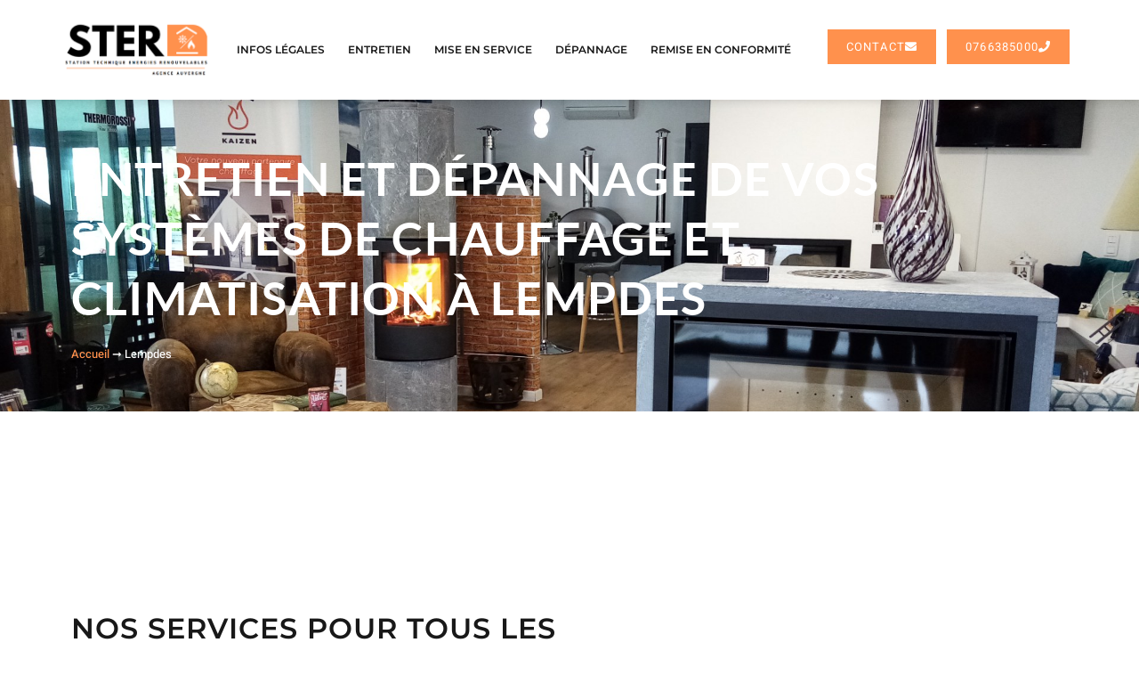

--- FILE ---
content_type: text/html; charset=UTF-8
request_url: https://ster-auvergne.com/ville/lempdes/
body_size: 15371
content:
<!doctype html>
<html lang="fr-FR">
<head>
	<meta charset="UTF-8">
	<meta name="viewport" content="width=device-width, initial-scale=1">
	<link rel="profile" href="https://gmpg.org/xfn/11">
	<meta name='robots' content='index, follow, max-image-preview:large, max-snippet:-1, max-video-preview:-1' />
	<style>img:is([sizes="auto" i], [sizes^="auto," i]) { contain-intrinsic-size: 3000px 1500px }</style>
	
	<!-- This site is optimized with the Yoast SEO plugin v26.7 - https://yoast.com/wordpress/plugins/seo/ -->
	<title>Entretien et Dépannage de Chauffage et Climatisation à Lempdes</title>
	<meta name="description" content="Mise en service, Entretien, Dépannage, Remise en capacité de tous les systèmes de chauffages et climatisation à Lempdes." />
	<link rel="canonical" href="https://ster-auvergne.com/ville/lempdes/" />
	<meta property="og:locale" content="fr_FR" />
	<meta property="og:type" content="article" />
	<meta property="og:title" content="Entretien et Dépannage de Chauffage et Climatisation à Lempdes" />
	<meta property="og:description" content="Mise en service, Entretien, Dépannage, Remise en capacité de tous les systèmes de chauffages et climatisation à Lempdes." />
	<meta property="og:url" content="https://ster-auvergne.com/ville/lempdes/" />
	<meta property="og:site_name" content="Ster | Station Technique Energies Renouvelables" />
	<meta property="article:modified_time" content="2023-07-20T15:08:58+00:00" />
	<meta name="twitter:card" content="summary_large_image" />
	<script type="application/ld+json" class="yoast-schema-graph">{"@context":"https://schema.org","@graph":[{"@type":"WebPage","@id":"https://ster-auvergne.com/ville/lempdes/","url":"https://ster-auvergne.com/ville/lempdes/","name":"Entretien et Dépannage de Chauffage et Climatisation à Lempdes","isPartOf":{"@id":"https://ster-auvergne.com/#website"},"datePublished":"2023-07-20T12:12:27+00:00","dateModified":"2023-07-20T15:08:58+00:00","description":"Mise en service, Entretien, Dépannage, Remise en capacité de tous les systèmes de chauffages et climatisation à Lempdes.","breadcrumb":{"@id":"https://ster-auvergne.com/ville/lempdes/#breadcrumb"},"inLanguage":"fr-FR","potentialAction":[{"@type":"ReadAction","target":["https://ster-auvergne.com/ville/lempdes/"]}]},{"@type":"BreadcrumbList","@id":"https://ster-auvergne.com/ville/lempdes/#breadcrumb","itemListElement":[{"@type":"ListItem","position":1,"name":"Accueil","item":"https://ster-auvergne.com/"},{"@type":"ListItem","position":2,"name":"Lempdes"}]},{"@type":"WebSite","@id":"https://ster-auvergne.com/#website","url":"https://ster-auvergne.com/","name":"Ster | Station Technique Energies Renouvelables","description":"","publisher":{"@id":"https://ster-auvergne.com/#organization"},"potentialAction":[{"@type":"SearchAction","target":{"@type":"EntryPoint","urlTemplate":"https://ster-auvergne.com/?s={search_term_string}"},"query-input":{"@type":"PropertyValueSpecification","valueRequired":true,"valueName":"search_term_string"}}],"inLanguage":"fr-FR"},{"@type":"Organization","@id":"https://ster-auvergne.com/#organization","name":"STER","url":"https://ster-auvergne.com/","logo":{"@type":"ImageObject","inLanguage":"fr-FR","@id":"https://ster-auvergne.com/#/schema/logo/image/","url":"https://ster-auvergne.com/wp-content/uploads/2022/01/LOGO.png","contentUrl":"https://ster-auvergne.com/wp-content/uploads/2022/01/LOGO.png","width":341,"height":148,"caption":"STER"},"image":{"@id":"https://ster-auvergne.com/#/schema/logo/image/"}}]}</script>
	<!-- / Yoast SEO plugin. -->


<link rel="alternate" type="application/rss+xml" title="Ster | Station Technique Energies Renouvelables &raquo; Flux" href="https://ster-auvergne.com/feed/" />
<link rel="alternate" type="application/rss+xml" title="Ster | Station Technique Energies Renouvelables &raquo; Flux des commentaires" href="https://ster-auvergne.com/comments/feed/" />
<script>
window._wpemojiSettings = {"baseUrl":"https:\/\/s.w.org\/images\/core\/emoji\/16.0.1\/72x72\/","ext":".png","svgUrl":"https:\/\/s.w.org\/images\/core\/emoji\/16.0.1\/svg\/","svgExt":".svg","source":{"concatemoji":"https:\/\/ster-auvergne.com\/wp-includes\/js\/wp-emoji-release.min.js?ver=6.8.3"}};
/*! This file is auto-generated */
!function(s,n){var o,i,e;function c(e){try{var t={supportTests:e,timestamp:(new Date).valueOf()};sessionStorage.setItem(o,JSON.stringify(t))}catch(e){}}function p(e,t,n){e.clearRect(0,0,e.canvas.width,e.canvas.height),e.fillText(t,0,0);var t=new Uint32Array(e.getImageData(0,0,e.canvas.width,e.canvas.height).data),a=(e.clearRect(0,0,e.canvas.width,e.canvas.height),e.fillText(n,0,0),new Uint32Array(e.getImageData(0,0,e.canvas.width,e.canvas.height).data));return t.every(function(e,t){return e===a[t]})}function u(e,t){e.clearRect(0,0,e.canvas.width,e.canvas.height),e.fillText(t,0,0);for(var n=e.getImageData(16,16,1,1),a=0;a<n.data.length;a++)if(0!==n.data[a])return!1;return!0}function f(e,t,n,a){switch(t){case"flag":return n(e,"\ud83c\udff3\ufe0f\u200d\u26a7\ufe0f","\ud83c\udff3\ufe0f\u200b\u26a7\ufe0f")?!1:!n(e,"\ud83c\udde8\ud83c\uddf6","\ud83c\udde8\u200b\ud83c\uddf6")&&!n(e,"\ud83c\udff4\udb40\udc67\udb40\udc62\udb40\udc65\udb40\udc6e\udb40\udc67\udb40\udc7f","\ud83c\udff4\u200b\udb40\udc67\u200b\udb40\udc62\u200b\udb40\udc65\u200b\udb40\udc6e\u200b\udb40\udc67\u200b\udb40\udc7f");case"emoji":return!a(e,"\ud83e\udedf")}return!1}function g(e,t,n,a){var r="undefined"!=typeof WorkerGlobalScope&&self instanceof WorkerGlobalScope?new OffscreenCanvas(300,150):s.createElement("canvas"),o=r.getContext("2d",{willReadFrequently:!0}),i=(o.textBaseline="top",o.font="600 32px Arial",{});return e.forEach(function(e){i[e]=t(o,e,n,a)}),i}function t(e){var t=s.createElement("script");t.src=e,t.defer=!0,s.head.appendChild(t)}"undefined"!=typeof Promise&&(o="wpEmojiSettingsSupports",i=["flag","emoji"],n.supports={everything:!0,everythingExceptFlag:!0},e=new Promise(function(e){s.addEventListener("DOMContentLoaded",e,{once:!0})}),new Promise(function(t){var n=function(){try{var e=JSON.parse(sessionStorage.getItem(o));if("object"==typeof e&&"number"==typeof e.timestamp&&(new Date).valueOf()<e.timestamp+604800&&"object"==typeof e.supportTests)return e.supportTests}catch(e){}return null}();if(!n){if("undefined"!=typeof Worker&&"undefined"!=typeof OffscreenCanvas&&"undefined"!=typeof URL&&URL.createObjectURL&&"undefined"!=typeof Blob)try{var e="postMessage("+g.toString()+"("+[JSON.stringify(i),f.toString(),p.toString(),u.toString()].join(",")+"));",a=new Blob([e],{type:"text/javascript"}),r=new Worker(URL.createObjectURL(a),{name:"wpTestEmojiSupports"});return void(r.onmessage=function(e){c(n=e.data),r.terminate(),t(n)})}catch(e){}c(n=g(i,f,p,u))}t(n)}).then(function(e){for(var t in e)n.supports[t]=e[t],n.supports.everything=n.supports.everything&&n.supports[t],"flag"!==t&&(n.supports.everythingExceptFlag=n.supports.everythingExceptFlag&&n.supports[t]);n.supports.everythingExceptFlag=n.supports.everythingExceptFlag&&!n.supports.flag,n.DOMReady=!1,n.readyCallback=function(){n.DOMReady=!0}}).then(function(){return e}).then(function(){var e;n.supports.everything||(n.readyCallback(),(e=n.source||{}).concatemoji?t(e.concatemoji):e.wpemoji&&e.twemoji&&(t(e.twemoji),t(e.wpemoji)))}))}((window,document),window._wpemojiSettings);
</script>
<style id='wp-emoji-styles-inline-css'>

	img.wp-smiley, img.emoji {
		display: inline !important;
		border: none !important;
		box-shadow: none !important;
		height: 1em !important;
		width: 1em !important;
		margin: 0 0.07em !important;
		vertical-align: -0.1em !important;
		background: none !important;
		padding: 0 !important;
	}
</style>
<link rel='stylesheet' id='wp-block-library-css' href='https://ster-auvergne.com/wp-includes/css/dist/block-library/style.min.css?ver=6.8.3' media='all' />
<link rel='stylesheet' id='jet-engine-frontend-css' href='https://ster-auvergne.com/wp-content/plugins/jet-engine/assets/css/frontend.css?ver=3.8.2.1' media='all' />
<style id='global-styles-inline-css'>
:root{--wp--preset--aspect-ratio--square: 1;--wp--preset--aspect-ratio--4-3: 4/3;--wp--preset--aspect-ratio--3-4: 3/4;--wp--preset--aspect-ratio--3-2: 3/2;--wp--preset--aspect-ratio--2-3: 2/3;--wp--preset--aspect-ratio--16-9: 16/9;--wp--preset--aspect-ratio--9-16: 9/16;--wp--preset--color--black: #000000;--wp--preset--color--cyan-bluish-gray: #abb8c3;--wp--preset--color--white: #ffffff;--wp--preset--color--pale-pink: #f78da7;--wp--preset--color--vivid-red: #cf2e2e;--wp--preset--color--luminous-vivid-orange: #ff6900;--wp--preset--color--luminous-vivid-amber: #fcb900;--wp--preset--color--light-green-cyan: #7bdcb5;--wp--preset--color--vivid-green-cyan: #00d084;--wp--preset--color--pale-cyan-blue: #8ed1fc;--wp--preset--color--vivid-cyan-blue: #0693e3;--wp--preset--color--vivid-purple: #9b51e0;--wp--preset--gradient--vivid-cyan-blue-to-vivid-purple: linear-gradient(135deg,rgba(6,147,227,1) 0%,rgb(155,81,224) 100%);--wp--preset--gradient--light-green-cyan-to-vivid-green-cyan: linear-gradient(135deg,rgb(122,220,180) 0%,rgb(0,208,130) 100%);--wp--preset--gradient--luminous-vivid-amber-to-luminous-vivid-orange: linear-gradient(135deg,rgba(252,185,0,1) 0%,rgba(255,105,0,1) 100%);--wp--preset--gradient--luminous-vivid-orange-to-vivid-red: linear-gradient(135deg,rgba(255,105,0,1) 0%,rgb(207,46,46) 100%);--wp--preset--gradient--very-light-gray-to-cyan-bluish-gray: linear-gradient(135deg,rgb(238,238,238) 0%,rgb(169,184,195) 100%);--wp--preset--gradient--cool-to-warm-spectrum: linear-gradient(135deg,rgb(74,234,220) 0%,rgb(151,120,209) 20%,rgb(207,42,186) 40%,rgb(238,44,130) 60%,rgb(251,105,98) 80%,rgb(254,248,76) 100%);--wp--preset--gradient--blush-light-purple: linear-gradient(135deg,rgb(255,206,236) 0%,rgb(152,150,240) 100%);--wp--preset--gradient--blush-bordeaux: linear-gradient(135deg,rgb(254,205,165) 0%,rgb(254,45,45) 50%,rgb(107,0,62) 100%);--wp--preset--gradient--luminous-dusk: linear-gradient(135deg,rgb(255,203,112) 0%,rgb(199,81,192) 50%,rgb(65,88,208) 100%);--wp--preset--gradient--pale-ocean: linear-gradient(135deg,rgb(255,245,203) 0%,rgb(182,227,212) 50%,rgb(51,167,181) 100%);--wp--preset--gradient--electric-grass: linear-gradient(135deg,rgb(202,248,128) 0%,rgb(113,206,126) 100%);--wp--preset--gradient--midnight: linear-gradient(135deg,rgb(2,3,129) 0%,rgb(40,116,252) 100%);--wp--preset--font-size--small: 13px;--wp--preset--font-size--medium: 20px;--wp--preset--font-size--large: 36px;--wp--preset--font-size--x-large: 42px;--wp--preset--spacing--20: 0.44rem;--wp--preset--spacing--30: 0.67rem;--wp--preset--spacing--40: 1rem;--wp--preset--spacing--50: 1.5rem;--wp--preset--spacing--60: 2.25rem;--wp--preset--spacing--70: 3.38rem;--wp--preset--spacing--80: 5.06rem;--wp--preset--shadow--natural: 6px 6px 9px rgba(0, 0, 0, 0.2);--wp--preset--shadow--deep: 12px 12px 50px rgba(0, 0, 0, 0.4);--wp--preset--shadow--sharp: 6px 6px 0px rgba(0, 0, 0, 0.2);--wp--preset--shadow--outlined: 6px 6px 0px -3px rgba(255, 255, 255, 1), 6px 6px rgba(0, 0, 0, 1);--wp--preset--shadow--crisp: 6px 6px 0px rgba(0, 0, 0, 1);}:root { --wp--style--global--content-size: 800px;--wp--style--global--wide-size: 1200px; }:where(body) { margin: 0; }.wp-site-blocks > .alignleft { float: left; margin-right: 2em; }.wp-site-blocks > .alignright { float: right; margin-left: 2em; }.wp-site-blocks > .aligncenter { justify-content: center; margin-left: auto; margin-right: auto; }:where(.wp-site-blocks) > * { margin-block-start: 24px; margin-block-end: 0; }:where(.wp-site-blocks) > :first-child { margin-block-start: 0; }:where(.wp-site-blocks) > :last-child { margin-block-end: 0; }:root { --wp--style--block-gap: 24px; }:root :where(.is-layout-flow) > :first-child{margin-block-start: 0;}:root :where(.is-layout-flow) > :last-child{margin-block-end: 0;}:root :where(.is-layout-flow) > *{margin-block-start: 24px;margin-block-end: 0;}:root :where(.is-layout-constrained) > :first-child{margin-block-start: 0;}:root :where(.is-layout-constrained) > :last-child{margin-block-end: 0;}:root :where(.is-layout-constrained) > *{margin-block-start: 24px;margin-block-end: 0;}:root :where(.is-layout-flex){gap: 24px;}:root :where(.is-layout-grid){gap: 24px;}.is-layout-flow > .alignleft{float: left;margin-inline-start: 0;margin-inline-end: 2em;}.is-layout-flow > .alignright{float: right;margin-inline-start: 2em;margin-inline-end: 0;}.is-layout-flow > .aligncenter{margin-left: auto !important;margin-right: auto !important;}.is-layout-constrained > .alignleft{float: left;margin-inline-start: 0;margin-inline-end: 2em;}.is-layout-constrained > .alignright{float: right;margin-inline-start: 2em;margin-inline-end: 0;}.is-layout-constrained > .aligncenter{margin-left: auto !important;margin-right: auto !important;}.is-layout-constrained > :where(:not(.alignleft):not(.alignright):not(.alignfull)){max-width: var(--wp--style--global--content-size);margin-left: auto !important;margin-right: auto !important;}.is-layout-constrained > .alignwide{max-width: var(--wp--style--global--wide-size);}body .is-layout-flex{display: flex;}.is-layout-flex{flex-wrap: wrap;align-items: center;}.is-layout-flex > :is(*, div){margin: 0;}body .is-layout-grid{display: grid;}.is-layout-grid > :is(*, div){margin: 0;}body{padding-top: 0px;padding-right: 0px;padding-bottom: 0px;padding-left: 0px;}a:where(:not(.wp-element-button)){text-decoration: underline;}:root :where(.wp-element-button, .wp-block-button__link){background-color: #32373c;border-width: 0;color: #fff;font-family: inherit;font-size: inherit;line-height: inherit;padding: calc(0.667em + 2px) calc(1.333em + 2px);text-decoration: none;}.has-black-color{color: var(--wp--preset--color--black) !important;}.has-cyan-bluish-gray-color{color: var(--wp--preset--color--cyan-bluish-gray) !important;}.has-white-color{color: var(--wp--preset--color--white) !important;}.has-pale-pink-color{color: var(--wp--preset--color--pale-pink) !important;}.has-vivid-red-color{color: var(--wp--preset--color--vivid-red) !important;}.has-luminous-vivid-orange-color{color: var(--wp--preset--color--luminous-vivid-orange) !important;}.has-luminous-vivid-amber-color{color: var(--wp--preset--color--luminous-vivid-amber) !important;}.has-light-green-cyan-color{color: var(--wp--preset--color--light-green-cyan) !important;}.has-vivid-green-cyan-color{color: var(--wp--preset--color--vivid-green-cyan) !important;}.has-pale-cyan-blue-color{color: var(--wp--preset--color--pale-cyan-blue) !important;}.has-vivid-cyan-blue-color{color: var(--wp--preset--color--vivid-cyan-blue) !important;}.has-vivid-purple-color{color: var(--wp--preset--color--vivid-purple) !important;}.has-black-background-color{background-color: var(--wp--preset--color--black) !important;}.has-cyan-bluish-gray-background-color{background-color: var(--wp--preset--color--cyan-bluish-gray) !important;}.has-white-background-color{background-color: var(--wp--preset--color--white) !important;}.has-pale-pink-background-color{background-color: var(--wp--preset--color--pale-pink) !important;}.has-vivid-red-background-color{background-color: var(--wp--preset--color--vivid-red) !important;}.has-luminous-vivid-orange-background-color{background-color: var(--wp--preset--color--luminous-vivid-orange) !important;}.has-luminous-vivid-amber-background-color{background-color: var(--wp--preset--color--luminous-vivid-amber) !important;}.has-light-green-cyan-background-color{background-color: var(--wp--preset--color--light-green-cyan) !important;}.has-vivid-green-cyan-background-color{background-color: var(--wp--preset--color--vivid-green-cyan) !important;}.has-pale-cyan-blue-background-color{background-color: var(--wp--preset--color--pale-cyan-blue) !important;}.has-vivid-cyan-blue-background-color{background-color: var(--wp--preset--color--vivid-cyan-blue) !important;}.has-vivid-purple-background-color{background-color: var(--wp--preset--color--vivid-purple) !important;}.has-black-border-color{border-color: var(--wp--preset--color--black) !important;}.has-cyan-bluish-gray-border-color{border-color: var(--wp--preset--color--cyan-bluish-gray) !important;}.has-white-border-color{border-color: var(--wp--preset--color--white) !important;}.has-pale-pink-border-color{border-color: var(--wp--preset--color--pale-pink) !important;}.has-vivid-red-border-color{border-color: var(--wp--preset--color--vivid-red) !important;}.has-luminous-vivid-orange-border-color{border-color: var(--wp--preset--color--luminous-vivid-orange) !important;}.has-luminous-vivid-amber-border-color{border-color: var(--wp--preset--color--luminous-vivid-amber) !important;}.has-light-green-cyan-border-color{border-color: var(--wp--preset--color--light-green-cyan) !important;}.has-vivid-green-cyan-border-color{border-color: var(--wp--preset--color--vivid-green-cyan) !important;}.has-pale-cyan-blue-border-color{border-color: var(--wp--preset--color--pale-cyan-blue) !important;}.has-vivid-cyan-blue-border-color{border-color: var(--wp--preset--color--vivid-cyan-blue) !important;}.has-vivid-purple-border-color{border-color: var(--wp--preset--color--vivid-purple) !important;}.has-vivid-cyan-blue-to-vivid-purple-gradient-background{background: var(--wp--preset--gradient--vivid-cyan-blue-to-vivid-purple) !important;}.has-light-green-cyan-to-vivid-green-cyan-gradient-background{background: var(--wp--preset--gradient--light-green-cyan-to-vivid-green-cyan) !important;}.has-luminous-vivid-amber-to-luminous-vivid-orange-gradient-background{background: var(--wp--preset--gradient--luminous-vivid-amber-to-luminous-vivid-orange) !important;}.has-luminous-vivid-orange-to-vivid-red-gradient-background{background: var(--wp--preset--gradient--luminous-vivid-orange-to-vivid-red) !important;}.has-very-light-gray-to-cyan-bluish-gray-gradient-background{background: var(--wp--preset--gradient--very-light-gray-to-cyan-bluish-gray) !important;}.has-cool-to-warm-spectrum-gradient-background{background: var(--wp--preset--gradient--cool-to-warm-spectrum) !important;}.has-blush-light-purple-gradient-background{background: var(--wp--preset--gradient--blush-light-purple) !important;}.has-blush-bordeaux-gradient-background{background: var(--wp--preset--gradient--blush-bordeaux) !important;}.has-luminous-dusk-gradient-background{background: var(--wp--preset--gradient--luminous-dusk) !important;}.has-pale-ocean-gradient-background{background: var(--wp--preset--gradient--pale-ocean) !important;}.has-electric-grass-gradient-background{background: var(--wp--preset--gradient--electric-grass) !important;}.has-midnight-gradient-background{background: var(--wp--preset--gradient--midnight) !important;}.has-small-font-size{font-size: var(--wp--preset--font-size--small) !important;}.has-medium-font-size{font-size: var(--wp--preset--font-size--medium) !important;}.has-large-font-size{font-size: var(--wp--preset--font-size--large) !important;}.has-x-large-font-size{font-size: var(--wp--preset--font-size--x-large) !important;}
:root :where(.wp-block-pullquote){font-size: 1.5em;line-height: 1.6;}
</style>
<link rel='stylesheet' id='wpa-css-css' href='https://ster-auvergne.com/wp-content/plugins/honeypot/includes/css/wpa.css?ver=2.3.04' media='all' />
<link rel='stylesheet' id='hello-elementor-css' href='https://ster-auvergne.com/wp-content/themes/hello-elementor/assets/css/reset.css?ver=3.4.5' media='all' />
<link rel='stylesheet' id='hello-elementor-theme-style-css' href='https://ster-auvergne.com/wp-content/themes/hello-elementor/assets/css/theme.css?ver=3.4.5' media='all' />
<link rel='stylesheet' id='hello-elementor-header-footer-css' href='https://ster-auvergne.com/wp-content/themes/hello-elementor/assets/css/header-footer.css?ver=3.4.5' media='all' />
<link rel='stylesheet' id='elementor-frontend-css' href='https://ster-auvergne.com/wp-content/plugins/elementor/assets/css/frontend.min.css?ver=3.33.4' media='all' />
<style id='elementor-frontend-inline-css'>
.elementor-5349 .elementor-element.elementor-element-41a93b2:not(.elementor-motion-effects-element-type-background), .elementor-5349 .elementor-element.elementor-element-41a93b2 > .elementor-motion-effects-container > .elementor-motion-effects-layer{background-image:url("https://ster-auvergne.com/wp-content/uploads/2021/05/39785090920257901-1.jpg");}
</style>
<link rel='stylesheet' id='widget-image-css' href='https://ster-auvergne.com/wp-content/plugins/elementor/assets/css/widget-image.min.css?ver=3.33.4' media='all' />
<link rel='stylesheet' id='widget-nav-menu-css' href='https://ster-auvergne.com/wp-content/plugins/elementor-pro/assets/css/widget-nav-menu.min.css?ver=3.33.1' media='all' />
<link rel='stylesheet' id='e-sticky-css' href='https://ster-auvergne.com/wp-content/plugins/elementor-pro/assets/css/modules/sticky.min.css?ver=3.33.1' media='all' />
<link rel='stylesheet' id='widget-heading-css' href='https://ster-auvergne.com/wp-content/plugins/elementor/assets/css/widget-heading.min.css?ver=3.33.4' media='all' />
<link rel='stylesheet' id='widget-icon-list-css' href='https://ster-auvergne.com/wp-content/plugins/elementor/assets/css/widget-icon-list.min.css?ver=3.33.4' media='all' />
<link rel='stylesheet' id='widget-breadcrumbs-css' href='https://ster-auvergne.com/wp-content/plugins/elementor-pro/assets/css/widget-breadcrumbs.min.css?ver=3.33.1' media='all' />
<link rel='stylesheet' id='widget-call-to-action-css' href='https://ster-auvergne.com/wp-content/plugins/elementor-pro/assets/css/widget-call-to-action.min.css?ver=3.33.1' media='all' />
<link rel='stylesheet' id='e-transitions-css' href='https://ster-auvergne.com/wp-content/plugins/elementor-pro/assets/css/conditionals/transitions.min.css?ver=3.33.1' media='all' />
<link rel='stylesheet' id='widget-divider-css' href='https://ster-auvergne.com/wp-content/plugins/elementor/assets/css/widget-divider.min.css?ver=3.33.4' media='all' />
<link rel='stylesheet' id='widget-menu-anchor-css' href='https://ster-auvergne.com/wp-content/plugins/elementor/assets/css/widget-menu-anchor.min.css?ver=3.33.4' media='all' />
<link rel='stylesheet' id='widget-icon-box-css' href='https://ster-auvergne.com/wp-content/plugins/elementor/assets/css/widget-icon-box.min.css?ver=3.33.4' media='all' />
<link rel='stylesheet' id='elementor-icons-css' href='https://ster-auvergne.com/wp-content/plugins/elementor/assets/lib/eicons/css/elementor-icons.min.css?ver=5.44.0' media='all' />
<link rel='stylesheet' id='elementor-post-13-css' href='https://ster-auvergne.com/wp-content/uploads/elementor/css/post-13.css?ver=1768948377' media='all' />
<link rel='stylesheet' id='elementor-post-56-css' href='https://ster-auvergne.com/wp-content/uploads/elementor/css/post-56.css?ver=1768948378' media='all' />
<link rel='stylesheet' id='elementor-post-468-css' href='https://ster-auvergne.com/wp-content/uploads/elementor/css/post-468.css?ver=1768948378' media='all' />
<link rel='stylesheet' id='elementor-post-5349-css' href='https://ster-auvergne.com/wp-content/uploads/elementor/css/post-5349.css?ver=1768969284' media='all' />
<link rel='stylesheet' id='hello-elementor-child-style-css' href='https://ster-auvergne.com/wp-content/themes/hello-theme-child-master/style.css?ver=1.0.0' media='all' />
<link rel='stylesheet' id='elementor-gf-local-montserrat-css' href='https://ster-auvergne.com/wp-content/uploads/elementor/google-fonts/css/montserrat.css?ver=1747812581' media='all' />
<link rel='stylesheet' id='elementor-gf-local-heebo-css' href='https://ster-auvergne.com/wp-content/uploads/elementor/google-fonts/css/heebo.css?ver=1747812583' media='all' />
<link rel='stylesheet' id='elementor-gf-local-lato-css' href='https://ster-auvergne.com/wp-content/uploads/elementor/google-fonts/css/lato.css?ver=1747812584' media='all' />
<link rel='stylesheet' id='elementor-icons-shared-0-css' href='https://ster-auvergne.com/wp-content/plugins/elementor/assets/lib/font-awesome/css/fontawesome.min.css?ver=5.15.3' media='all' />
<link rel='stylesheet' id='elementor-icons-fa-solid-css' href='https://ster-auvergne.com/wp-content/plugins/elementor/assets/lib/font-awesome/css/solid.min.css?ver=5.15.3' media='all' />
<link rel='stylesheet' id='elementor-icons-fa-regular-css' href='https://ster-auvergne.com/wp-content/plugins/elementor/assets/lib/font-awesome/css/regular.min.css?ver=5.15.3' media='all' />
<script src="https://ster-auvergne.com/wp-includes/js/jquery/jquery.min.js?ver=3.7.1" id="jquery-core-js"></script>
<script src="https://ster-auvergne.com/wp-includes/js/jquery/jquery-migrate.min.js?ver=3.4.1" id="jquery-migrate-js"></script>
<link rel="https://api.w.org/" href="https://ster-auvergne.com/wp-json/" /><link rel="alternate" title="JSON" type="application/json" href="https://ster-auvergne.com/wp-json/wp/v2/ville/5374" /><link rel="EditURI" type="application/rsd+xml" title="RSD" href="https://ster-auvergne.com/xmlrpc.php?rsd" />
<meta name="generator" content="WordPress 6.8.3" />
<link rel='shortlink' href='https://ster-auvergne.com/?p=5374' />
<link rel="alternate" title="oEmbed (JSON)" type="application/json+oembed" href="https://ster-auvergne.com/wp-json/oembed/1.0/embed?url=https%3A%2F%2Fster-auvergne.com%2Fville%2Flempdes%2F" />
<link rel="alternate" title="oEmbed (XML)" type="text/xml+oembed" href="https://ster-auvergne.com/wp-json/oembed/1.0/embed?url=https%3A%2F%2Fster-auvergne.com%2Fville%2Flempdes%2F&#038;format=xml" />

		<!-- GA Google Analytics @ https://m0n.co/ga -->
		<script async src="https://www.googletagmanager.com/gtag/js?id=G-Q48068KHV3"></script>
		<script>
			window.dataLayer = window.dataLayer || [];
			function gtag(){dataLayer.push(arguments);}
			gtag('js', new Date());
			gtag('config', 'G-Q48068KHV3');
		</script>

	<!-- Global site tag (gtag.js) - Google Analytics -->
<script async src="https://www.googletagmanager.com/gtag/js?id=G-Q48068KHV3"></script>
<script>
  window.dataLayer = window.dataLayer || [];
  function gtag(){dataLayer.push(arguments);}
  gtag('js', new Date());

  gtag('config', 'G-Q48068KHV3');
</script>
<script type="text/javascript">
(function(url){
	if(/(?:Chrome\/26\.0\.1410\.63 Safari\/537\.31|WordfenceTestMonBot)/.test(navigator.userAgent)){ return; }
	var addEvent = function(evt, handler) {
		if (window.addEventListener) {
			document.addEventListener(evt, handler, false);
		} else if (window.attachEvent) {
			document.attachEvent('on' + evt, handler);
		}
	};
	var removeEvent = function(evt, handler) {
		if (window.removeEventListener) {
			document.removeEventListener(evt, handler, false);
		} else if (window.detachEvent) {
			document.detachEvent('on' + evt, handler);
		}
	};
	var evts = 'contextmenu dblclick drag dragend dragenter dragleave dragover dragstart drop keydown keypress keyup mousedown mousemove mouseout mouseover mouseup mousewheel scroll'.split(' ');
	var logHuman = function() {
		if (window.wfLogHumanRan) { return; }
		window.wfLogHumanRan = true;
		var wfscr = document.createElement('script');
		wfscr.type = 'text/javascript';
		wfscr.async = true;
		wfscr.src = url + '&r=' + Math.random();
		(document.getElementsByTagName('head')[0]||document.getElementsByTagName('body')[0]).appendChild(wfscr);
		for (var i = 0; i < evts.length; i++) {
			removeEvent(evts[i], logHuman);
		}
	};
	for (var i = 0; i < evts.length; i++) {
		addEvent(evts[i], logHuman);
	}
})('//ster-auvergne.com/?wordfence_lh=1&hid=FC6AD9DAA2CD071F6559E550260C8260');
</script><meta name="generator" content="Elementor 3.33.4; features: additional_custom_breakpoints; settings: css_print_method-external, google_font-enabled, font_display-auto">
			<style>
				.e-con.e-parent:nth-of-type(n+4):not(.e-lazyloaded):not(.e-no-lazyload),
				.e-con.e-parent:nth-of-type(n+4):not(.e-lazyloaded):not(.e-no-lazyload) * {
					background-image: none !important;
				}
				@media screen and (max-height: 1024px) {
					.e-con.e-parent:nth-of-type(n+3):not(.e-lazyloaded):not(.e-no-lazyload),
					.e-con.e-parent:nth-of-type(n+3):not(.e-lazyloaded):not(.e-no-lazyload) * {
						background-image: none !important;
					}
				}
				@media screen and (max-height: 640px) {
					.e-con.e-parent:nth-of-type(n+2):not(.e-lazyloaded):not(.e-no-lazyload),
					.e-con.e-parent:nth-of-type(n+2):not(.e-lazyloaded):not(.e-no-lazyload) * {
						background-image: none !important;
					}
				}
			</style>
			<link rel="icon" href="https://ster-auvergne.com/wp-content/uploads/2022/02/cropped-Favicon-STER-v3-32x32.png" sizes="32x32" />
<link rel="icon" href="https://ster-auvergne.com/wp-content/uploads/2022/02/cropped-Favicon-STER-v3-192x192.png" sizes="192x192" />
<link rel="apple-touch-icon" href="https://ster-auvergne.com/wp-content/uploads/2022/02/cropped-Favicon-STER-v3-180x180.png" />
<meta name="msapplication-TileImage" content="https://ster-auvergne.com/wp-content/uploads/2022/02/cropped-Favicon-STER-v3-270x270.png" />
		<style id="wp-custom-css">
			

/** Start Block Kit CSS: 72-3-34d2cc762876498c8f6be5405a48e6e2 **/

.envato-block__preview{overflow: visible;}

/*Kit 69 Custom Styling for buttons */
.envato-kit-69-slide-btn .elementor-button,
.envato-kit-69-cta-btn .elementor-button,
.envato-kit-69-flip-btn .elementor-button{
	border-left: 0px !important;
	border-bottom: 0px !important;
	border-right: 0px !important;
	padding: 15px 0 0 !important;
}
.envato-kit-69-slide-btn .elementor-slide-button:hover,
.envato-kit-69-cta-btn .elementor-button:hover,
.envato-kit-69-flip-btn .elementor-button:hover{
	margin-bottom: 20px;
}
.envato-kit-69-menu .elementor-nav-menu--main a:hover{
	margin-top: -7px;
	padding-top: 4px;
	border-bottom: 1px solid #FFF;
}
/* Fix menu dropdown width */
.envato-kit-69-menu .elementor-nav-menu--dropdown{
	width: 100% !important;
}

/** End Block Kit CSS: 72-3-34d2cc762876498c8f6be5405a48e6e2 **/



/** Start Block Kit CSS: 141-3-1d55f1e76be9fb1a8d9de88accbe962f **/

.envato-kit-138-bracket .elementor-widget-container > *:before{
	content:"[";
	color:#ffab00;
	display:inline-block;
	margin-right:4px;
	line-height:1em;
	position:relative;
	top:-1px;
}

.envato-kit-138-bracket .elementor-widget-container > *:after{
	content:"]";
	color:#ffab00;
	display:inline-block;
	margin-left:4px;
	line-height:1em;
	position:relative;
	top:-1px;
}

/** End Block Kit CSS: 141-3-1d55f1e76be9fb1a8d9de88accbe962f **/

		</style>
		</head>
<body class="wp-singular ville-template-default single single-ville postid-5374 wp-custom-logo wp-embed-responsive wp-theme-hello-elementor wp-child-theme-hello-theme-child-master hello-elementor-default elementor-default elementor-kit-13 elementor-page-5349">


<a class="skip-link screen-reader-text" href="#content">Aller au contenu</a>

		<header data-elementor-type="header" data-elementor-id="56" class="elementor elementor-56 elementor-location-header" data-elementor-post-type="elementor_library">
					<section class="elementor-section elementor-top-section elementor-element elementor-element-3837d663 elementor-section-content-middle elementor-section-boxed elementor-section-height-default elementor-section-height-default" data-id="3837d663" data-element_type="section" data-settings="{&quot;background_background&quot;:&quot;classic&quot;,&quot;sticky&quot;:&quot;top&quot;,&quot;jet_parallax_layout_list&quot;:[],&quot;sticky_on&quot;:[&quot;desktop&quot;,&quot;tablet&quot;,&quot;mobile&quot;],&quot;sticky_offset&quot;:0,&quot;sticky_effects_offset&quot;:0,&quot;sticky_anchor_link_offset&quot;:0}">
						<div class="elementor-container elementor-column-gap-no">
					<div class="elementor-column elementor-col-50 elementor-top-column elementor-element elementor-element-7c80c137" data-id="7c80c137" data-element_type="column">
			<div class="elementor-widget-wrap elementor-element-populated">
						<div class="elementor-element elementor-element-3e7a8a0 elementor-widget elementor-widget-theme-site-logo elementor-widget-image" data-id="3e7a8a0" data-element_type="widget" data-widget_type="theme-site-logo.default">
				<div class="elementor-widget-container">
											<a href="https://ster-auvergne.com">
			<img fetchpriority="high" width="341" height="148" src="https://ster-auvergne.com/wp-content/uploads/2022/01/cropped-LOGO.png" class="attachment-full size-full wp-image-4842" alt="" srcset="https://ster-auvergne.com/wp-content/uploads/2022/01/cropped-LOGO.png 341w, https://ster-auvergne.com/wp-content/uploads/2022/01/cropped-LOGO-300x130.png 300w" sizes="(max-width: 341px) 100vw, 341px" />				</a>
											</div>
				</div>
					</div>
		</div>
				<div class="elementor-column elementor-col-50 elementor-top-column elementor-element elementor-element-be6da97" data-id="be6da97" data-element_type="column">
			<div class="elementor-widget-wrap elementor-element-populated">
						<section class="elementor-section elementor-inner-section elementor-element elementor-element-92d60f8 elementor-reverse-tablet elementor-reverse-mobile elementor-section-boxed elementor-section-height-default elementor-section-height-default" data-id="92d60f8" data-element_type="section" data-settings="{&quot;jet_parallax_layout_list&quot;:[]}">
						<div class="elementor-container elementor-column-gap-no">
					<div class="elementor-column elementor-col-50 elementor-inner-column elementor-element elementor-element-ffa8c3f" data-id="ffa8c3f" data-element_type="column">
			<div class="elementor-widget-wrap elementor-element-populated">
						<div class="elementor-element elementor-element-ed06280 elementor-nav-menu__align-center elementor-nav-menu--stretch elementor-nav-menu__text-align-center elementor-nav-menu--dropdown-tablet elementor-nav-menu--toggle elementor-nav-menu--burger elementor-widget elementor-widget-nav-menu" data-id="ed06280" data-element_type="widget" data-settings="{&quot;submenu_icon&quot;:{&quot;value&quot;:&quot;&lt;i class=\&quot;fas fa-angle-down\&quot; aria-hidden=\&quot;true\&quot;&gt;&lt;\/i&gt;&quot;,&quot;library&quot;:&quot;fa-solid&quot;},&quot;full_width&quot;:&quot;stretch&quot;,&quot;layout&quot;:&quot;horizontal&quot;,&quot;toggle&quot;:&quot;burger&quot;}" data-widget_type="nav-menu.default">
				<div class="elementor-widget-container">
								<nav aria-label="Menu" class="elementor-nav-menu--main elementor-nav-menu__container elementor-nav-menu--layout-horizontal e--pointer-none">
				<ul id="menu-1-ed06280" class="elementor-nav-menu"><li class="menu-item menu-item-type-custom menu-item-object-custom menu-item-home menu-item-4768"><a href="https://ster-auvergne.com/#legal" class="elementor-item elementor-item-anchor">Infos légales</a></li>
<li class="menu-item menu-item-type-post_type menu-item-object-page menu-item-4870"><a href="https://ster-auvergne.com/nos-services/entretien/" class="elementor-item">Entretien</a></li>
<li class="menu-item menu-item-type-post_type menu-item-object-page menu-item-4949"><a href="https://ster-auvergne.com/nos-services/mise-en-service/" class="elementor-item">Mise en service</a></li>
<li class="menu-item menu-item-type-post_type menu-item-object-page menu-item-4950"><a href="https://ster-auvergne.com/nos-services/depannage/" class="elementor-item">Dépannage</a></li>
<li class="menu-item menu-item-type-post_type menu-item-object-page menu-item-4948"><a href="https://ster-auvergne.com/nos-services/remise-en-conformite/" class="elementor-item">Remise en conformité</a></li>
</ul>			</nav>
					<div class="elementor-menu-toggle" role="button" tabindex="0" aria-label="Permuter le menu" aria-expanded="false">
			<i aria-hidden="true" role="presentation" class="elementor-menu-toggle__icon--open eicon-menu-bar"></i><i aria-hidden="true" role="presentation" class="elementor-menu-toggle__icon--close eicon-close"></i>		</div>
					<nav class="elementor-nav-menu--dropdown elementor-nav-menu__container" aria-hidden="true">
				<ul id="menu-2-ed06280" class="elementor-nav-menu"><li class="menu-item menu-item-type-custom menu-item-object-custom menu-item-home menu-item-4768"><a href="https://ster-auvergne.com/#legal" class="elementor-item elementor-item-anchor" tabindex="-1">Infos légales</a></li>
<li class="menu-item menu-item-type-post_type menu-item-object-page menu-item-4870"><a href="https://ster-auvergne.com/nos-services/entretien/" class="elementor-item" tabindex="-1">Entretien</a></li>
<li class="menu-item menu-item-type-post_type menu-item-object-page menu-item-4949"><a href="https://ster-auvergne.com/nos-services/mise-en-service/" class="elementor-item" tabindex="-1">Mise en service</a></li>
<li class="menu-item menu-item-type-post_type menu-item-object-page menu-item-4950"><a href="https://ster-auvergne.com/nos-services/depannage/" class="elementor-item" tabindex="-1">Dépannage</a></li>
<li class="menu-item menu-item-type-post_type menu-item-object-page menu-item-4948"><a href="https://ster-auvergne.com/nos-services/remise-en-conformite/" class="elementor-item" tabindex="-1">Remise en conformité</a></li>
</ul>			</nav>
						</div>
				</div>
					</div>
		</div>
				<div class="elementor-column elementor-col-25 elementor-inner-column elementor-element elementor-element-981bf7d" data-id="981bf7d" data-element_type="column">
			<div class="elementor-widget-wrap elementor-element-populated">
						<div class="elementor-element elementor-element-5b0a1ba elementor-align-center elementor-widget elementor-widget-button" data-id="5b0a1ba" data-element_type="widget" data-widget_type="button.default">
				<div class="elementor-widget-container">
									<div class="elementor-button-wrapper">
					<a class="elementor-button elementor-button-link elementor-size-sm" href="https://ster-auvergne.com/contact/">
						<span class="elementor-button-content-wrapper">
						<span class="elementor-button-icon">
				<i aria-hidden="true" class="fas fa-envelope"></i>			</span>
									<span class="elementor-button-text">Contact</span>
					</span>
					</a>
				</div>
								</div>
				</div>
					</div>
		</div>
				<div class="elementor-column elementor-col-25 elementor-inner-column elementor-element elementor-element-355cab1 elementor-hidden-mobile" data-id="355cab1" data-element_type="column">
			<div class="elementor-widget-wrap elementor-element-populated">
						<div class="elementor-element elementor-element-1f03dff elementor-align-center elementor-widget elementor-widget-button" data-id="1f03dff" data-element_type="widget" data-widget_type="button.default">
				<div class="elementor-widget-container">
									<div class="elementor-button-wrapper">
					<a class="elementor-button elementor-button-link elementor-size-sm" href="tel:0766385000">
						<span class="elementor-button-content-wrapper">
						<span class="elementor-button-icon">
				<i aria-hidden="true" class="fas fa-phone"></i>			</span>
									<span class="elementor-button-text">0766385000</span>
					</span>
					</a>
				</div>
								</div>
				</div>
					</div>
		</div>
					</div>
		</section>
					</div>
		</div>
					</div>
		</section>
				</header>
				<div data-elementor-type="single-page" data-elementor-id="5349" class="elementor elementor-5349 elementor-location-single post-5374 ville type-ville status-publish hentry" data-elementor-post-type="elementor_library">
					<section class="elementor-section elementor-top-section elementor-element elementor-element-41a93b2 elementor-section-height-min-height elementor-section-boxed elementor-section-height-default elementor-section-items-middle" data-id="41a93b2" data-element_type="section" data-settings="{&quot;background_background&quot;:&quot;classic&quot;,&quot;jet_parallax_layout_list&quot;:[]}">
							<div class="elementor-background-overlay"></div>
							<div class="elementor-container elementor-column-gap-default">
					<div class="elementor-column elementor-col-100 elementor-top-column elementor-element elementor-element-25ebcf6" data-id="25ebcf6" data-element_type="column">
			<div class="elementor-widget-wrap elementor-element-populated">
						<div class="elementor-element elementor-element-f89e833 elementor-widget elementor-widget-heading" data-id="f89e833" data-element_type="widget" data-widget_type="heading.default">
				<div class="elementor-widget-container">
					<h1 class="elementor-heading-title elementor-size-default">Entretien et Dépannage de vos systèmes de Chauffage et Climatisation à Lempdes</h1>				</div>
				</div>
				<div class="elementor-element elementor-element-2e090fe elementor-widget elementor-widget-breadcrumbs" data-id="2e090fe" data-element_type="widget" data-widget_type="breadcrumbs.default">
				<div class="elementor-widget-container">
					<p id="breadcrumbs"><span><span><a href="https://ster-auvergne.com/">Accueil</a></span> ➞ <span class="breadcrumb_last" aria-current="page">Lempdes</span></span></p>				</div>
				</div>
					</div>
		</div>
					</div>
		</section>
				<section class="elementor-section elementor-top-section elementor-element elementor-element-e19efc4 elementor-section-boxed elementor-section-height-default elementor-section-height-default" data-id="e19efc4" data-element_type="section" data-settings="{&quot;background_background&quot;:&quot;classic&quot;,&quot;jet_parallax_layout_list&quot;:[]}">
							<div class="elementor-background-overlay"></div>
							<div class="elementor-container elementor-column-gap-default">
					<div class="elementor-column elementor-col-50 elementor-top-column elementor-element elementor-element-e1973a2" data-id="e1973a2" data-element_type="column">
			<div class="elementor-widget-wrap elementor-element-populated">
						<div class="elementor-element elementor-element-1121422 elementor-widget elementor-widget-heading" data-id="1121422" data-element_type="widget" data-widget_type="heading.default">
				<div class="elementor-widget-container">
					<h2 class="elementor-heading-title elementor-size-default">Nos services pour tous les systèmes de chauffage à Lempdes</h2>				</div>
				</div>
				<div class="elementor-element elementor-element-36ab978 elementor-widget elementor-widget-heading" data-id="36ab978" data-element_type="widget" data-widget_type="heading.default">
				<div class="elementor-widget-container">
					<span class="elementor-heading-title elementor-size-default">Des services proposés et adaptés à vos besoins !</span>				</div>
				</div>
				<div class="elementor-element elementor-element-ada9853 elementor-align-left elementor-mobile-align-center elementor-widget elementor-widget-button" data-id="ada9853" data-element_type="widget" data-widget_type="button.default">
				<div class="elementor-widget-container">
									<div class="elementor-button-wrapper">
					<a class="elementor-button elementor-button-link elementor-size-sm" href="https://ster-auvergne.com/contact/">
						<span class="elementor-button-content-wrapper">
									<span class="elementor-button-text">Nous contacter</span>
					</span>
					</a>
				</div>
								</div>
				</div>
					</div>
		</div>
				<div class="elementor-column elementor-col-50 elementor-top-column elementor-element elementor-element-2e0d6d5" data-id="2e0d6d5" data-element_type="column">
			<div class="elementor-widget-wrap elementor-element-populated">
						<div class="elementor-element elementor-element-26b6dac elementor-cta--skin-cover elementor-widget__width-initial elementor-animated-content elementor-bg-transform elementor-bg-transform-zoom-in elementor-widget elementor-widget-call-to-action" data-id="26b6dac" data-element_type="widget" data-widget_type="call-to-action.default">
				<div class="elementor-widget-container">
							<a class="elementor-cta" href="#services">
					<div class="elementor-cta__bg-wrapper">
				<div class="elementor-cta__bg elementor-bg" style="background-image: url(https://ster-auvergne.com/wp-content/uploads/2021/12/photo-STER5-1024x683.jpg);" role="img" aria-label="photo Ster Spécialiste de l&#039;entretien et du dépannage chauffage"></div>
				<div class="elementor-cta__bg-overlay"></div>
			</div>
							<div class="elementor-cta__content">
				
									<h3 class="elementor-cta__title elementor-cta__content-item elementor-content-item elementor-animated-item--grow">
						Entretien chauffage					</h3>
				
				
							</div>
						</a>
						</div>
				</div>
				<div class="elementor-element elementor-element-28e6d5c elementor-cta--skin-cover elementor-widget__width-initial elementor-animated-content elementor-bg-transform elementor-bg-transform-zoom-in elementor-widget elementor-widget-call-to-action" data-id="28e6d5c" data-element_type="widget" data-widget_type="call-to-action.default">
				<div class="elementor-widget-container">
							<a class="elementor-cta" href="#services">
					<div class="elementor-cta__bg-wrapper">
				<div class="elementor-cta__bg elementor-bg" style="background-image: url(https://ster-auvergne.com/wp-content/uploads/2021/05/kaizen_foyers.jpg);" role="img" aria-label="Kaizen | Foyers"></div>
				<div class="elementor-cta__bg-overlay"></div>
			</div>
							<div class="elementor-cta__content">
				
									<h3 class="elementor-cta__title elementor-cta__content-item elementor-content-item elementor-animated-item--grow">
						Mise en service chauffage					</h3>
				
				
							</div>
						</a>
						</div>
				</div>
				<div class="elementor-element elementor-element-6b50501 elementor-cta--skin-cover elementor-widget__width-initial elementor-animated-content elementor-bg-transform elementor-bg-transform-zoom-in elementor-widget elementor-widget-call-to-action" data-id="6b50501" data-element_type="widget" data-widget_type="call-to-action.default">
				<div class="elementor-widget-container">
							<a class="elementor-cta" href="#services">
					<div class="elementor-cta__bg-wrapper">
				<div class="elementor-cta__bg elementor-bg" style="background-image: url(https://ster-auvergne.com/wp-content/uploads/2022/02/photo-depannage-STER-861x1024.jpg);" role="img" aria-label="photo dépannage chaudière"></div>
				<div class="elementor-cta__bg-overlay"></div>
			</div>
							<div class="elementor-cta__content">
				
									<h3 class="elementor-cta__title elementor-cta__content-item elementor-content-item elementor-animated-item--grow">
						Dépannage chauffage					</h3>
				
				
							</div>
						</a>
						</div>
				</div>
				<div class="elementor-element elementor-element-05def60 elementor-cta--skin-cover elementor-widget__width-initial elementor-animated-content elementor-bg-transform elementor-bg-transform-zoom-in elementor-widget elementor-widget-call-to-action" data-id="05def60" data-element_type="widget" data-widget_type="call-to-action.default">
				<div class="elementor-widget-container">
							<a class="elementor-cta" href="#services">
					<div class="elementor-cta__bg-wrapper">
				<div class="elementor-cta__bg elementor-bg" style="background-image: url(https://ster-auvergne.com/wp-content/uploads/2021/12/photo-STER6-1024x651.jpg);" role="img" aria-label="photo-STER6"></div>
				<div class="elementor-cta__bg-overlay"></div>
			</div>
							<div class="elementor-cta__content">
				
									<h3 class="elementor-cta__title elementor-cta__content-item elementor-content-item elementor-animated-item--grow">
						Remise en conformité chauffage					</h3>
				
				
							</div>
						</a>
						</div>
				</div>
					</div>
		</div>
					</div>
		</section>
				<section class="elementor-section elementor-top-section elementor-element elementor-element-067c7d4 elementor-section-content-middle elementor-section-boxed elementor-section-height-default elementor-section-height-default" data-id="067c7d4" data-element_type="section" data-settings="{&quot;jet_parallax_layout_list&quot;:[],&quot;background_background&quot;:&quot;classic&quot;}">
						<div class="elementor-container elementor-column-gap-no">
					<div class="elementor-column elementor-col-33 elementor-top-column elementor-element elementor-element-fdf5e6a" data-id="fdf5e6a" data-element_type="column">
			<div class="elementor-widget-wrap elementor-element-populated">
						<div class="elementor-element elementor-element-cf35526 elementor-widget elementor-widget-heading" data-id="cf35526" data-element_type="widget" data-widget_type="heading.default">
				<div class="elementor-widget-container">
					<h2 class="elementor-heading-title elementor-size-default">STER<br> Maintenance de tous types de chauffage à Lempdes</h2>				</div>
				</div>
				<div class="elementor-element elementor-element-54afb0c elementor-widget elementor-widget-heading" data-id="54afb0c" data-element_type="widget" data-widget_type="heading.default">
				<div class="elementor-widget-container">
					<span class="elementor-heading-title elementor-size-default">Notre Mission : Vous satisfaire</span>				</div>
				</div>
				<div class="elementor-element elementor-element-037e2f3 elementor-widget-divider--view-line elementor-widget elementor-widget-divider" data-id="037e2f3" data-element_type="widget" data-widget_type="divider.default">
				<div class="elementor-widget-container">
							<div class="elementor-divider">
			<span class="elementor-divider-separator">
						</span>
		</div>
						</div>
				</div>
				<div class="elementor-element elementor-element-b515f63 elementor-align-left elementor-mobile-align-center elementor-widget elementor-widget-button" data-id="b515f63" data-element_type="widget" data-widget_type="button.default">
				<div class="elementor-widget-container">
									<div class="elementor-button-wrapper">
					<a class="elementor-button elementor-button-link elementor-size-sm" href="https://ster-auvergne.com/contact/">
						<span class="elementor-button-content-wrapper">
									<span class="elementor-button-text">Nous contacter</span>
					</span>
					</a>
				</div>
								</div>
				</div>
					</div>
		</div>
				<div class="elementor-column elementor-col-33 elementor-top-column elementor-element elementor-element-8101a9a" data-id="8101a9a" data-element_type="column">
			<div class="elementor-widget-wrap elementor-element-populated">
						<div class="elementor-element elementor-element-5a42cfb elementor-widget elementor-widget-image" data-id="5a42cfb" data-element_type="widget" data-widget_type="image.default">
				<div class="elementor-widget-container">
															<img width="958" height="630" src="https://ster-auvergne.com/wp-content/uploads/2022/01/GRANULES-STER-Station-technique-energies-renouvelables.jpeg" class="attachment-full size-full wp-image-4815" alt="Photo STER Station technique energies renouvelables" srcset="https://ster-auvergne.com/wp-content/uploads/2022/01/GRANULES-STER-Station-technique-energies-renouvelables.jpeg 958w, https://ster-auvergne.com/wp-content/uploads/2022/01/GRANULES-STER-Station-technique-energies-renouvelables-300x197.jpeg 300w, https://ster-auvergne.com/wp-content/uploads/2022/01/GRANULES-STER-Station-technique-energies-renouvelables-768x505.jpeg 768w" sizes="(max-width: 958px) 100vw, 958px" />															</div>
				</div>
				<div class="elementor-element elementor-element-694bad6 elementor-widget elementor-widget-text-editor" data-id="694bad6" data-element_type="widget" data-widget_type="text-editor.default">
				<div class="elementor-widget-container">
									<p>Nous sommes déterminés à vous soutenir dans l&rsquo;entretien de vos appareils, assurant ainsi une intervention à la fois techniquement efficace et économiquement avantageuse pour vous.</p>								</div>
				</div>
					</div>
		</div>
				<div class="elementor-column elementor-col-33 elementor-top-column elementor-element elementor-element-6e3f72b" data-id="6e3f72b" data-element_type="column">
			<div class="elementor-widget-wrap elementor-element-populated">
						<div class="elementor-element elementor-element-7f90c2f elementor-widget elementor-widget-text-editor" data-id="7f90c2f" data-element_type="widget" data-widget_type="text-editor.default">
				<div class="elementor-widget-container">
									<p>En outre, S.T.E.R. à Lempdes est en mesure d&rsquo;effectuer la mise en service et/ou la remise aux normes de systèmes de chauffage, quelle que soit la marque de l&rsquo;appareil, pour autant qu&rsquo;il soit présent et connu sur le marché national.</p>								</div>
				</div>
				<div class="elementor-element elementor-element-b3a8974 elementor-widget elementor-widget-image" data-id="b3a8974" data-element_type="widget" data-widget_type="image.default">
				<div class="elementor-widget-container">
															<img width="800" height="392" src="https://ster-auvergne.com/wp-content/uploads/2022/01/pompe-chaleur-STER-Station-technique-energies-renouvelables.jpg" class="attachment-full size-full wp-image-4817" alt="" srcset="https://ster-auvergne.com/wp-content/uploads/2022/01/pompe-chaleur-STER-Station-technique-energies-renouvelables.jpg 800w, https://ster-auvergne.com/wp-content/uploads/2022/01/pompe-chaleur-STER-Station-technique-energies-renouvelables-300x147.jpg 300w, https://ster-auvergne.com/wp-content/uploads/2022/01/pompe-chaleur-STER-Station-technique-energies-renouvelables-768x376.jpg 768w" sizes="(max-width: 800px) 100vw, 800px" />															</div>
				</div>
					</div>
		</div>
					</div>
		</section>
				<section class="elementor-section elementor-top-section elementor-element elementor-element-8c10f10 elementor-section-boxed elementor-section-height-default elementor-section-height-default" data-id="8c10f10" data-element_type="section" data-settings="{&quot;background_background&quot;:&quot;classic&quot;,&quot;jet_parallax_layout_list&quot;:[]}">
							<div class="elementor-background-overlay"></div>
							<div class="elementor-container elementor-column-gap-default">
					<div class="elementor-column elementor-col-100 elementor-top-column elementor-element elementor-element-1e1810e" data-id="1e1810e" data-element_type="column">
			<div class="elementor-widget-wrap elementor-element-populated">
						<div class="elementor-element elementor-element-7e182fd elementor-widget elementor-widget-heading" data-id="7e182fd" data-element_type="widget" data-widget_type="heading.default">
				<div class="elementor-widget-container">
					<h2 class="elementor-heading-title elementor-size-default">Nos services pour tous les systèmes de chauffage à Lempdes</h2>				</div>
				</div>
				<div class="elementor-element elementor-element-8dc9782 elementor-widget elementor-widget-heading" data-id="8dc9782" data-element_type="widget" data-widget_type="heading.default">
				<div class="elementor-widget-container">
					<span class="elementor-heading-title elementor-size-default">Des services proposés et adaptés à vos besoins !</span>				</div>
				</div>
				<div class="elementor-element elementor-element-9fcd9e3 elementor-widget elementor-widget-menu-anchor" data-id="9fcd9e3" data-element_type="widget" data-widget_type="menu-anchor.default">
				<div class="elementor-widget-container">
							<div class="elementor-menu-anchor" id="services"></div>
						</div>
				</div>
				<section class="elementor-section elementor-inner-section elementor-element elementor-element-68b531b elementor-section-boxed elementor-section-height-default elementor-section-height-default" data-id="68b531b" data-element_type="section" data-settings="{&quot;jet_parallax_layout_list&quot;:[]}">
						<div class="elementor-container elementor-column-gap-no">
					<div class="elementor-column elementor-col-50 elementor-inner-column elementor-element elementor-element-f75cce2" data-id="f75cce2" data-element_type="column" data-settings="{&quot;background_background&quot;:&quot;classic&quot;}">
			<div class="elementor-widget-wrap elementor-element-populated">
						<div class="elementor-element elementor-element-99be820 elementor-view-default elementor-position-top elementor-mobile-position-top elementor-widget elementor-widget-icon-box" data-id="99be820" data-element_type="widget" data-widget_type="icon-box.default">
				<div class="elementor-widget-container">
							<div class="elementor-icon-box-wrapper">

						<div class="elementor-icon-box-icon">
				<a href="https://ster-auvergne.com/nos-services/entretien/" class="elementor-icon" tabindex="-1" aria-label="Entretien à ">
				<i aria-hidden="true" class="fas fa-toolbox"></i>				</a>
			</div>
			
						<div class="elementor-icon-box-content">

									<h3 class="elementor-icon-box-title">
						<a href="https://ster-auvergne.com/nos-services/entretien/" >
							Entretien à Lempdes						</a>
					</h3>
				
									<p class="elementor-icon-box-description">
						Nous prenons en charge l'entretien de vos poêles, inserts/foyers, chaudières, ainsi que les pompes à chaleur P.A.C. air/air et air/eau...					</p>
				
			</div>
			
		</div>
						</div>
				</div>
				<div class="elementor-element elementor-element-77eccf9 elementor-align-center elementor-mobile-align-center elementor-widget elementor-widget-button" data-id="77eccf9" data-element_type="widget" data-widget_type="button.default">
				<div class="elementor-widget-container">
									<div class="elementor-button-wrapper">
					<a class="elementor-button elementor-button-link elementor-size-sm" href="https://ster-auvergne.com/contact/">
						<span class="elementor-button-content-wrapper">
									<span class="elementor-button-text">Nous contacter</span>
					</span>
					</a>
				</div>
								</div>
				</div>
					</div>
		</div>
				<div class="elementor-column elementor-col-50 elementor-inner-column elementor-element elementor-element-a0dcb39" data-id="a0dcb39" data-element_type="column" data-settings="{&quot;background_background&quot;:&quot;classic&quot;}">
			<div class="elementor-widget-wrap elementor-element-populated">
						<div class="elementor-element elementor-element-e6ad83b elementor-view-default elementor-position-top elementor-mobile-position-top elementor-widget elementor-widget-icon-box" data-id="e6ad83b" data-element_type="widget" data-widget_type="icon-box.default">
				<div class="elementor-widget-container">
							<div class="elementor-icon-box-wrapper">

						<div class="elementor-icon-box-icon">
				<a href="https://ster-auvergne.com/nos-services/depannage/" class="elementor-icon" tabindex="-1" aria-label="Dépannage à ">
				<i aria-hidden="true" class="fas fa-handshake"></i>				</a>
			</div>
			
						<div class="elementor-icon-box-content">

									<h3 class="elementor-icon-box-title">
						<a href="https://ster-auvergne.com/nos-services/depannage/" >
							Dépannage à Lempdes						</a>
					</h3>
				
									<p class="elementor-icon-box-description">
						Nous interviendrons dans les meilleurs délais afin de vous assurer une remise en état de vos appareils. Notre objectif est de minimiser le temps des pannes afin que vous puissiez profiter au maximum du bon fonctionnement de vos appareils.					</p>
				
			</div>
			
		</div>
						</div>
				</div>
				<div class="elementor-element elementor-element-5b831f3 elementor-align-center elementor-mobile-align-center elementor-widget elementor-widget-button" data-id="5b831f3" data-element_type="widget" data-widget_type="button.default">
				<div class="elementor-widget-container">
									<div class="elementor-button-wrapper">
					<a class="elementor-button elementor-button-link elementor-size-sm" href="https://ster-auvergne.com/contact/">
						<span class="elementor-button-content-wrapper">
									<span class="elementor-button-text">Nous contacter</span>
					</span>
					</a>
				</div>
								</div>
				</div>
					</div>
		</div>
					</div>
		</section>
				<section class="elementor-section elementor-inner-section elementor-element elementor-element-3046b52 elementor-section-boxed elementor-section-height-default elementor-section-height-default" data-id="3046b52" data-element_type="section" data-settings="{&quot;jet_parallax_layout_list&quot;:[]}">
						<div class="elementor-container elementor-column-gap-no">
					<div class="elementor-column elementor-col-50 elementor-inner-column elementor-element elementor-element-fb5c021" data-id="fb5c021" data-element_type="column" data-settings="{&quot;background_background&quot;:&quot;classic&quot;}">
			<div class="elementor-widget-wrap elementor-element-populated">
						<div class="elementor-element elementor-element-99eeecc elementor-view-default elementor-position-top elementor-mobile-position-top elementor-widget elementor-widget-icon-box" data-id="99eeecc" data-element_type="widget" data-widget_type="icon-box.default">
				<div class="elementor-widget-container">
							<div class="elementor-icon-box-wrapper">

						<div class="elementor-icon-box-icon">
				<a href="https://ster-auvergne.com/nos-services/remise-en-conformite/" class="elementor-icon" tabindex="-1" aria-label="Remise en conformité à ">
				<i aria-hidden="true" class="fas fa-hands-helping"></i>				</a>
			</div>
			
						<div class="elementor-icon-box-content">

									<h3 class="elementor-icon-box-title">
						<a href="https://ster-auvergne.com/nos-services/remise-en-conformite/" >
							Remise en conformité à Lempdes						</a>
					</h3>
				
									<p class="elementor-icon-box-description">
						La remise aux normes d'une installation de poêle à bois, à granules, d'une chaudière ou d'une climatisation est d'une importance cruciale pour votre sécurité... Vous réduisez ainsi les risques d'incendie et/ou de fuite de monoxyde de carbone et améliorez, parallèlement, l'efficacité énergétique de votre appareil et vos coûts de chauffage.					</p>
				
			</div>
			
		</div>
						</div>
				</div>
				<div class="elementor-element elementor-element-3d6fa2b elementor-align-center elementor-mobile-align-center elementor-widget elementor-widget-button" data-id="3d6fa2b" data-element_type="widget" data-widget_type="button.default">
				<div class="elementor-widget-container">
									<div class="elementor-button-wrapper">
					<a class="elementor-button elementor-button-link elementor-size-sm" href="https://ster-auvergne.com/contact/">
						<span class="elementor-button-content-wrapper">
									<span class="elementor-button-text">Nous contacter</span>
					</span>
					</a>
				</div>
								</div>
				</div>
					</div>
		</div>
				<div class="elementor-column elementor-col-50 elementor-inner-column elementor-element elementor-element-aae0e61" data-id="aae0e61" data-element_type="column" data-settings="{&quot;background_background&quot;:&quot;classic&quot;}">
			<div class="elementor-widget-wrap elementor-element-populated">
						<div class="elementor-element elementor-element-0032872 elementor-view-default elementor-position-top elementor-mobile-position-top elementor-widget elementor-widget-icon-box" data-id="0032872" data-element_type="widget" data-widget_type="icon-box.default">
				<div class="elementor-widget-container">
							<div class="elementor-icon-box-wrapper">

						<div class="elementor-icon-box-icon">
				<a href="https://ster-auvergne.com/nos-services/mise-en-service/" class="elementor-icon" tabindex="-1" aria-label="Mise en service à ">
				<i aria-hidden="true" class="fas fa-tools"></i>				</a>
			</div>
			
						<div class="elementor-icon-box-content">

									<h3 class="elementor-icon-box-title">
						<a href="https://ster-auvergne.com/nos-services/mise-en-service/" >
							Mise en service à Lempdes						</a>
					</h3>
				
									<p class="elementor-icon-box-description">
						La mise en service est une étape essentielle pour assurer le bon fonctionnement de votre équipement. Bien que les appareils soient préconfigurés en usine, notre intervention est nécessaire pour optimiser les paramètres et les réglages en fonction de votre situation géographique et/ou de votre environnement. Cela nous permet de vous garantir une performance optimale adaptée à vos besoins spécifiques.					</p>
				
			</div>
			
		</div>
						</div>
				</div>
				<div class="elementor-element elementor-element-806e805 elementor-align-center elementor-mobile-align-center elementor-widget elementor-widget-button" data-id="806e805" data-element_type="widget" data-widget_type="button.default">
				<div class="elementor-widget-container">
									<div class="elementor-button-wrapper">
					<a class="elementor-button elementor-button-link elementor-size-sm" href="https://ster-auvergne.com/contact/">
						<span class="elementor-button-content-wrapper">
									<span class="elementor-button-text">Nous contacter</span>
					</span>
					</a>
				</div>
								</div>
				</div>
					</div>
		</div>
					</div>
		</section>
					</div>
		</div>
					</div>
		</section>
				</div>
				<footer data-elementor-type="footer" data-elementor-id="468" class="elementor elementor-468 elementor-location-footer" data-elementor-post-type="elementor_library">
					<section class="elementor-section elementor-top-section elementor-element elementor-element-297369dd elementor-section-boxed elementor-section-height-default elementor-section-height-default" data-id="297369dd" data-element_type="section" data-settings="{&quot;background_background&quot;:&quot;classic&quot;,&quot;jet_parallax_layout_list&quot;:[]}">
							<div class="elementor-background-overlay"></div>
							<div class="elementor-container elementor-column-gap-no">
					<div class="elementor-column elementor-col-25 elementor-top-column elementor-element elementor-element-777dc196" data-id="777dc196" data-element_type="column">
			<div class="elementor-widget-wrap elementor-element-populated">
						<div class="elementor-element elementor-element-56f800e elementor-widget elementor-widget-heading" data-id="56f800e" data-element_type="widget" data-widget_type="heading.default">
				<div class="elementor-widget-container">
					<div class="elementor-heading-title elementor-size-default">A Propos</div>				</div>
				</div>
				<div class="elementor-element elementor-element-2f6b9180 elementor-widget elementor-widget-text-editor" data-id="2f6b9180" data-element_type="widget" data-widget_type="text-editor.default">
				<div class="elementor-widget-container">
									<p>STER, Entretien et dépannage de tous les systèmes de chauffage</p>								</div>
				</div>
					</div>
		</div>
				<div class="elementor-column elementor-col-25 elementor-top-column elementor-element elementor-element-8b6e8d1" data-id="8b6e8d1" data-element_type="column">
			<div class="elementor-widget-wrap elementor-element-populated">
						<div class="elementor-element elementor-element-38f84dd8 elementor-widget elementor-widget-heading" data-id="38f84dd8" data-element_type="widget" data-widget_type="heading.default">
				<div class="elementor-widget-container">
					<div class="elementor-heading-title elementor-size-default">Navigation</div>				</div>
				</div>
				<div class="elementor-element elementor-element-5ea2eaf4 elementor-icon-list--layout-traditional elementor-list-item-link-full_width elementor-widget elementor-widget-icon-list" data-id="5ea2eaf4" data-element_type="widget" data-widget_type="icon-list.default">
				<div class="elementor-widget-container">
							<ul class="elementor-icon-list-items">
							<li class="elementor-icon-list-item">
											<a href="https://ster-auvergne.com/">

											<span class="elementor-icon-list-text">Accueil</span>
											</a>
									</li>
								<li class="elementor-icon-list-item">
											<a href="#">

											<span class="elementor-icon-list-text">A propos</span>
											</a>
									</li>
								<li class="elementor-icon-list-item">
											<a href="https://ster-auvergne.com/nos-services/">

											<span class="elementor-icon-list-text">Nos services</span>
											</a>
									</li>
								<li class="elementor-icon-list-item">
											<a href="https://ster-auvergne.com/contact/">

											<span class="elementor-icon-list-text">Contact</span>
											</a>
									</li>
						</ul>
						</div>
				</div>
					</div>
		</div>
				<div class="elementor-column elementor-col-25 elementor-top-column elementor-element elementor-element-98d6829" data-id="98d6829" data-element_type="column">
			<div class="elementor-widget-wrap elementor-element-populated">
						<div class="elementor-element elementor-element-4aaf17f4 elementor-widget elementor-widget-heading" data-id="4aaf17f4" data-element_type="widget" data-widget_type="heading.default">
				<div class="elementor-widget-container">
					<div class="elementor-heading-title elementor-size-default">Contact</div>				</div>
				</div>
				<div class="elementor-element elementor-element-76ccbe14 elementor-icon-list--layout-traditional elementor-list-item-link-full_width elementor-widget elementor-widget-icon-list" data-id="76ccbe14" data-element_type="widget" data-widget_type="icon-list.default">
				<div class="elementor-widget-container">
							<ul class="elementor-icon-list-items">
							<li class="elementor-icon-list-item">
											<a href="https://g.page/KaizenAuvergne?share">

												<span class="elementor-icon-list-icon">
							<i aria-hidden="true" class="fas fa-map-pin"></i>						</span>
										<span class="elementor-icon-list-text">4 Rue de la Piscine, 63370 Lempdes</span>
											</a>
									</li>
								<li class="elementor-icon-list-item">
											<span class="elementor-icon-list-icon">
							<i aria-hidden="true" class="far fa-clock"></i>						</span>
										<span class="elementor-icon-list-text"> 9h - 12h / 14h - 18h Lun/Sam</span>
									</li>
								<li class="elementor-icon-list-item">
											<a href="tel:0766385000">

												<span class="elementor-icon-list-icon">
							<i aria-hidden="true" class="fas fa-phone"></i>						</span>
										<span class="elementor-icon-list-text">07 66 38 50 00</span>
											</a>
									</li>
						</ul>
						</div>
				</div>
					</div>
		</div>
				<div class="elementor-column elementor-col-25 elementor-top-column elementor-element elementor-element-7278a1f" data-id="7278a1f" data-element_type="column">
			<div class="elementor-widget-wrap elementor-element-populated">
						<div class="elementor-element elementor-element-40aa45d elementor-widget elementor-widget-heading" data-id="40aa45d" data-element_type="widget" data-widget_type="heading.default">
				<div class="elementor-widget-container">
					<div class="elementor-heading-title elementor-size-default">Pages locales</div>				</div>
				</div>
				<div class="elementor-element elementor-element-8c46e97 elementor-icon-list--layout-traditional elementor-list-item-link-full_width elementor-widget elementor-widget-icon-list" data-id="8c46e97" data-element_type="widget" data-widget_type="icon-list.default">
				<div class="elementor-widget-container">
							<ul class="elementor-icon-list-items">
							<li class="elementor-icon-list-item">
											<a href="https://ster-auvergne.com/ville/vichy/">

											<span class="elementor-icon-list-text">Vichy</span>
											</a>
									</li>
								<li class="elementor-icon-list-item">
											<a href="https://ster-auvergne.com/ville/lempdes/">

											<span class="elementor-icon-list-text">Lempdes</span>
											</a>
									</li>
								<li class="elementor-icon-list-item">
											<a href="https://ster-auvergne.com/ville/issoire/">

											<span class="elementor-icon-list-text">Issoire</span>
											</a>
									</li>
								<li class="elementor-icon-list-item">
											<a href="https://ster-auvergne.com/ville/riom/">

											<span class="elementor-icon-list-text">Riom</span>
											</a>
									</li>
						</ul>
						</div>
				</div>
					</div>
		</div>
					</div>
		</section>
				<section class="elementor-section elementor-top-section elementor-element elementor-element-ff2b748 elementor-section-boxed elementor-section-height-default elementor-section-height-default" data-id="ff2b748" data-element_type="section" data-settings="{&quot;background_background&quot;:&quot;classic&quot;,&quot;jet_parallax_layout_list&quot;:[]}">
							<div class="elementor-background-overlay"></div>
							<div class="elementor-container elementor-column-gap-no">
					<div class="elementor-column elementor-col-50 elementor-top-column elementor-element elementor-element-1614507" data-id="1614507" data-element_type="column">
			<div class="elementor-widget-wrap elementor-element-populated">
						<div class="elementor-element elementor-element-39c335ab elementor-widget elementor-widget-text-editor" data-id="39c335ab" data-element_type="widget" data-widget_type="text-editor.default">
				<div class="elementor-widget-container">
									© Copyright 2026<a href="https://www.goodigital.fr/"> &#8211; Goodigital, création de sites internet</a>								</div>
				</div>
					</div>
		</div>
				<div class="elementor-column elementor-col-50 elementor-top-column elementor-element elementor-element-fb37393" data-id="fb37393" data-element_type="column">
			<div class="elementor-widget-wrap elementor-element-populated">
						<div class="elementor-element elementor-element-87e43de elementor-widget elementor-widget-heading" data-id="87e43de" data-element_type="widget" data-widget_type="heading.default">
				<div class="elementor-widget-container">
					<span class="elementor-heading-title elementor-size-default"><a href="https://ster-auvergne.com/mentions-legales/">Mentions légales</a></span>				</div>
				</div>
					</div>
		</div>
					</div>
		</section>
				</footer>
		
<script type="speculationrules">
{"prefetch":[{"source":"document","where":{"and":[{"href_matches":"\/*"},{"not":{"href_matches":["\/wp-*.php","\/wp-admin\/*","\/wp-content\/uploads\/*","\/wp-content\/*","\/wp-content\/plugins\/*","\/wp-content\/themes\/hello-theme-child-master\/*","\/wp-content\/themes\/hello-elementor\/*","\/*\\?(.+)"]}},{"not":{"selector_matches":"a[rel~=\"nofollow\"]"}},{"not":{"selector_matches":".no-prefetch, .no-prefetch a"}}]},"eagerness":"conservative"}]}
</script>
			<script>
				const lazyloadRunObserver = () => {
					const lazyloadBackgrounds = document.querySelectorAll( `.e-con.e-parent:not(.e-lazyloaded)` );
					const lazyloadBackgroundObserver = new IntersectionObserver( ( entries ) => {
						entries.forEach( ( entry ) => {
							if ( entry.isIntersecting ) {
								let lazyloadBackground = entry.target;
								if( lazyloadBackground ) {
									lazyloadBackground.classList.add( 'e-lazyloaded' );
								}
								lazyloadBackgroundObserver.unobserve( entry.target );
							}
						});
					}, { rootMargin: '200px 0px 200px 0px' } );
					lazyloadBackgrounds.forEach( ( lazyloadBackground ) => {
						lazyloadBackgroundObserver.observe( lazyloadBackground );
					} );
				};
				const events = [
					'DOMContentLoaded',
					'elementor/lazyload/observe',
				];
				events.forEach( ( event ) => {
					document.addEventListener( event, lazyloadRunObserver );
				} );
			</script>
			<link rel='stylesheet' id='jet-elements-css' href='https://ster-auvergne.com/wp-content/plugins/jet-elements/assets/css/jet-elements.css?ver=2.7.12.3' media='all' />
<script src="https://ster-auvergne.com/wp-content/plugins/honeypot/includes/js/wpa.js?ver=2.3.04" id="wpascript-js"></script>
<script id="wpascript-js-after">
wpa_field_info = {"wpa_field_name":"nyedpw8077","wpa_field_value":267653,"wpa_add_test":"no"}
</script>
<script src="https://ster-auvergne.com/wp-content/plugins/elementor/assets/js/webpack.runtime.min.js?ver=3.33.4" id="elementor-webpack-runtime-js"></script>
<script src="https://ster-auvergne.com/wp-content/plugins/elementor/assets/js/frontend-modules.min.js?ver=3.33.4" id="elementor-frontend-modules-js"></script>
<script src="https://ster-auvergne.com/wp-includes/js/jquery/ui/core.min.js?ver=1.13.3" id="jquery-ui-core-js"></script>
<script id="elementor-frontend-js-before">
var elementorFrontendConfig = {"environmentMode":{"edit":false,"wpPreview":false,"isScriptDebug":false},"i18n":{"shareOnFacebook":"Partager sur Facebook","shareOnTwitter":"Partager sur Twitter","pinIt":"L\u2019\u00e9pingler","download":"T\u00e9l\u00e9charger","downloadImage":"T\u00e9l\u00e9charger une image","fullscreen":"Plein \u00e9cran","zoom":"Zoom","share":"Partager","playVideo":"Lire la vid\u00e9o","previous":"Pr\u00e9c\u00e9dent","next":"Suivant","close":"Fermer","a11yCarouselPrevSlideMessage":"Diapositive pr\u00e9c\u00e9dente","a11yCarouselNextSlideMessage":"Diapositive suivante","a11yCarouselFirstSlideMessage":"Ceci est la premi\u00e8re diapositive","a11yCarouselLastSlideMessage":"Ceci est la derni\u00e8re diapositive","a11yCarouselPaginationBulletMessage":"Aller \u00e0 la diapositive"},"is_rtl":false,"breakpoints":{"xs":0,"sm":480,"md":768,"lg":1025,"xl":1440,"xxl":1600},"responsive":{"breakpoints":{"mobile":{"label":"Portrait mobile","value":767,"default_value":767,"direction":"max","is_enabled":true},"mobile_extra":{"label":"Mobile Paysage","value":880,"default_value":880,"direction":"max","is_enabled":false},"tablet":{"label":"Tablette en mode portrait","value":1024,"default_value":1024,"direction":"max","is_enabled":true},"tablet_extra":{"label":"Tablette en mode paysage","value":1200,"default_value":1200,"direction":"max","is_enabled":false},"laptop":{"label":"Portable","value":1366,"default_value":1366,"direction":"max","is_enabled":false},"widescreen":{"label":"\u00c9cran large","value":2400,"default_value":2400,"direction":"min","is_enabled":false}},"hasCustomBreakpoints":false},"version":"3.33.4","is_static":false,"experimentalFeatures":{"additional_custom_breakpoints":true,"theme_builder_v2":true,"home_screen":true,"global_classes_should_enforce_capabilities":true,"e_variables":true,"cloud-library":true,"e_opt_in_v4_page":true,"import-export-customization":true,"e_pro_variables":true},"urls":{"assets":"https:\/\/ster-auvergne.com\/wp-content\/plugins\/elementor\/assets\/","ajaxurl":"https:\/\/ster-auvergne.com\/wp-admin\/admin-ajax.php","uploadUrl":"https:\/\/ster-auvergne.com\/wp-content\/uploads"},"nonces":{"floatingButtonsClickTracking":"5d015929d7"},"swiperClass":"swiper","settings":{"page":[],"editorPreferences":[]},"kit":{"active_breakpoints":["viewport_mobile","viewport_tablet"],"global_image_lightbox":"yes","lightbox_enable_counter":"yes","lightbox_enable_fullscreen":"yes","lightbox_enable_zoom":"yes","lightbox_enable_share":"yes","lightbox_title_src":"title","lightbox_description_src":"description"},"post":{"id":5374,"title":"Entretien%20et%20D%C3%A9pannage%20de%20Chauffage%20et%20Climatisation%20%C3%A0%20Lempdes","excerpt":"","featuredImage":false}};
</script>
<script src="https://ster-auvergne.com/wp-content/plugins/elementor/assets/js/frontend.min.js?ver=3.33.4" id="elementor-frontend-js"></script>
<script src="https://ster-auvergne.com/wp-content/plugins/elementor-pro/assets/lib/smartmenus/jquery.smartmenus.min.js?ver=1.2.1" id="smartmenus-js"></script>
<script src="https://ster-auvergne.com/wp-content/plugins/elementor-pro/assets/lib/sticky/jquery.sticky.min.js?ver=3.33.1" id="e-sticky-js"></script>
<script src="https://ster-auvergne.com/wp-content/plugins/elementor-pro/assets/js/webpack-pro.runtime.min.js?ver=3.33.1" id="elementor-pro-webpack-runtime-js"></script>
<script src="https://ster-auvergne.com/wp-includes/js/dist/hooks.min.js?ver=4d63a3d491d11ffd8ac6" id="wp-hooks-js"></script>
<script src="https://ster-auvergne.com/wp-includes/js/dist/i18n.min.js?ver=5e580eb46a90c2b997e6" id="wp-i18n-js"></script>
<script id="wp-i18n-js-after">
wp.i18n.setLocaleData( { 'text direction\u0004ltr': [ 'ltr' ] } );
</script>
<script id="elementor-pro-frontend-js-before">
var ElementorProFrontendConfig = {"ajaxurl":"https:\/\/ster-auvergne.com\/wp-admin\/admin-ajax.php","nonce":"c71ce1df7d","urls":{"assets":"https:\/\/ster-auvergne.com\/wp-content\/plugins\/elementor-pro\/assets\/","rest":"https:\/\/ster-auvergne.com\/wp-json\/"},"settings":{"lazy_load_background_images":true},"popup":{"hasPopUps":true},"shareButtonsNetworks":{"facebook":{"title":"Facebook","has_counter":true},"twitter":{"title":"Twitter"},"linkedin":{"title":"LinkedIn","has_counter":true},"pinterest":{"title":"Pinterest","has_counter":true},"reddit":{"title":"Reddit","has_counter":true},"vk":{"title":"VK","has_counter":true},"odnoklassniki":{"title":"OK","has_counter":true},"tumblr":{"title":"Tumblr"},"digg":{"title":"Digg"},"skype":{"title":"Skype"},"stumbleupon":{"title":"StumbleUpon","has_counter":true},"mix":{"title":"Mix"},"telegram":{"title":"Telegram"},"pocket":{"title":"Pocket","has_counter":true},"xing":{"title":"XING","has_counter":true},"whatsapp":{"title":"WhatsApp"},"email":{"title":"Email"},"print":{"title":"Print"},"x-twitter":{"title":"X"},"threads":{"title":"Threads"}},"facebook_sdk":{"lang":"fr_FR","app_id":""},"lottie":{"defaultAnimationUrl":"https:\/\/ster-auvergne.com\/wp-content\/plugins\/elementor-pro\/modules\/lottie\/assets\/animations\/default.json"}};
</script>
<script src="https://ster-auvergne.com/wp-content/plugins/elementor-pro/assets/js/frontend.min.js?ver=3.33.1" id="elementor-pro-frontend-js"></script>
<script src="https://ster-auvergne.com/wp-content/plugins/elementor-pro/assets/js/elements-handlers.min.js?ver=3.33.1" id="pro-elements-handlers-js"></script>
<script id="jet-elements-js-extra">
var jetElements = {"ajaxUrl":"https:\/\/ster-auvergne.com\/wp-admin\/admin-ajax.php","isMobile":"false","templateApiUrl":"https:\/\/ster-auvergne.com\/wp-json\/jet-elements-api\/v1\/elementor-template","devMode":"false","messages":{"invalidMail":"Please specify a valid e-mail"}};
</script>
<script src="https://ster-auvergne.com/wp-content/plugins/jet-elements/assets/js/jet-elements.min.js?ver=2.7.12.3" id="jet-elements-js"></script>
<!-- Tracking Conversion Phone -->
<script>

	
	jQuery('.o-phone__box #o-phone__track').on('click', function(e) {

		var linkTel = 'tel:0766385000';
		
		jQuery(this).removeAttr('href');

		if ( !( jQuery(this).hasClass('is-clicked') ) ) {
			var numTel = '0766385000';
			jQuery(this).text(numTel);
			jQuery(this).addClass('is-clicked');
			jQuery(this).css( "cursor", "pointer" );
		}
		else {
			jQuery(this).prop('href', linkTel);
			jQuery(this).removeClass('is-clicked');
		}	
	});
	
</script>
<script>
window.axeptioSettings = {
  clientId: "6278ddd7868b1460ef30c101",
  cookiesVersion: "ster-auvergne-fr",
};
 
(function(d, s) {
  var t = d.getElementsByTagName(s)[0], e = d.createElement(s);
  e.async = true; e.src = "//static.axept.io/sdk.js";
  t.parentNode.insertBefore(e, t);
})(document, "script");
</script>

</body>
</html>


--- FILE ---
content_type: text/css
request_url: https://ster-auvergne.com/wp-content/uploads/elementor/css/post-13.css?ver=1768948377
body_size: 819
content:
.elementor-kit-13{--e-global-color-d625fa0:#F8F8F8;--e-global-color-1f997ca:#FFFFFF;--e-global-color-92fd2cc:#FF914D;--e-global-color-081dc6b:#181818;--e-global-color-0fcfbdb:#666666;--e-global-color-9fe82fe:#6666661C;--e-global-color-8a9b647:#ddd;--e-global-color-d67748d:#FDCD61;--e-global-color-00083dc:#FDCD6166;--e-global-color-d94d877:#FF914D54;--e-global-typography-61ff0d8-font-family:"Montserrat";--e-global-typography-61ff0d8-font-weight:100;--e-global-typography-a86b82e-font-family:"Montserrat";--e-global-typography-a86b82e-font-weight:200;--e-global-typography-796e04d-font-family:"Montserrat";--e-global-typography-796e04d-font-weight:300;--e-global-typography-eb2531a-font-family:"Montserrat";--e-global-typography-eb2531a-font-weight:400;--e-global-typography-8117957-font-family:"Montserrat";--e-global-typography-8117957-font-weight:500;--e-global-typography-bed7d10-font-family:"Montserrat";--e-global-typography-bed7d10-font-weight:600;--e-global-typography-5bcd57b-font-family:"Montserrat";--e-global-typography-5bcd57b-font-weight:700;--e-global-typography-e210bf0-font-family:"Montserrat";--e-global-typography-e210bf0-font-weight:800;--e-global-typography-ae248fd-font-family:"Montserrat";--e-global-typography-ae248fd-font-weight:900;color:var( --e-global-color-0fcfbdb );font-family:"Heebo", Montserrat, sans-serif;font-weight:300;}.elementor-kit-13 button,.elementor-kit-13 input[type="button"],.elementor-kit-13 input[type="submit"],.elementor-kit-13 .elementor-button{background-color:var( --e-global-color-92fd2cc );font-family:"Heebo", Montserrat, sans-serif;font-size:14px;font-weight:400;text-transform:uppercase;letter-spacing:1.2px;color:var( --e-global-color-1f997ca );border-radius:0px 0px 0px 0px;padding:18px 32px 18px 32px;}.elementor-kit-13 button:hover,.elementor-kit-13 button:focus,.elementor-kit-13 input[type="button"]:hover,.elementor-kit-13 input[type="button"]:focus,.elementor-kit-13 input[type="submit"]:hover,.elementor-kit-13 input[type="submit"]:focus,.elementor-kit-13 .elementor-button:hover,.elementor-kit-13 .elementor-button:focus{background-color:var( --e-global-color-081dc6b );color:var( --e-global-color-1f997ca );border-radius:0px 0px 0px 0px;}.elementor-kit-13 e-page-transition{background-color:#FFBC7D;}.elementor-kit-13 a{color:var( --e-global-color-92fd2cc );}.elementor-kit-13 a:hover{color:var( --e-global-color-081dc6b );}.elementor-kit-13 h1{color:var( --e-global-color-081dc6b );font-family:"Montserrat", Montserrat, sans-serif;font-size:52px;font-weight:600;text-transform:uppercase;line-height:1.3em;}.elementor-kit-13 h2{color:var( --e-global-color-081dc6b );font-family:"Montserrat", Montserrat, sans-serif;font-size:32px;font-weight:600;text-transform:uppercase;line-height:1.3em;letter-spacing:1px;}.elementor-kit-13 h3{color:var( --e-global-color-081dc6b );font-family:"Montserrat", Montserrat, sans-serif;font-size:24px;font-weight:600;}.elementor-kit-13 h4{color:var( --e-global-color-92fd2cc );font-family:"Montserrat", Montserrat, sans-serif;font-size:17px;font-weight:600;text-transform:uppercase;}.elementor-kit-13 h5{color:var( --e-global-color-081dc6b );font-family:"Montserrat", Montserrat, sans-serif;}.elementor-kit-13 h6{color:var( --e-global-color-081dc6b );font-family:"Montserrat", Montserrat, sans-serif;}.elementor-kit-13 label{font-family:"Lato", Montserrat, sans-serif;font-weight:300;line-height:1.7em;}.elementor-kit-13 input:not([type="button"]):not([type="submit"]),.elementor-kit-13 textarea,.elementor-kit-13 .elementor-field-textual{font-family:"Heebo", Montserrat, sans-serif;font-weight:300;background-color:#FFFFFF;border-style:solid;border-width:1px 1px 1px 1px;border-radius:0px 0px 0px 0px;}.elementor-section.elementor-section-boxed > .elementor-container{max-width:1140px;}.e-con{--container-max-width:1140px;}.elementor-widget:not(:last-child){margin-block-end:20px;}.elementor-element{--widgets-spacing:20px 20px;--widgets-spacing-row:20px;--widgets-spacing-column:20px;}{}h1.entry-title{display:var(--page-title-display);}@media(max-width:1024px){.elementor-kit-13 h1{font-size:42px;}.elementor-section.elementor-section-boxed > .elementor-container{max-width:1024px;}.e-con{--container-max-width:1024px;}}@media(max-width:767px){.elementor-kit-13{line-height:1.6em;}.elementor-kit-13 h1{font-size:28px;}.elementor-kit-13 h2{font-size:24px;}.elementor-kit-13 h3{font-size:21px;}.elementor-section.elementor-section-boxed > .elementor-container{max-width:767px;}.e-con{--container-max-width:767px;}}

--- FILE ---
content_type: text/css
request_url: https://ster-auvergne.com/wp-content/uploads/elementor/css/post-56.css?ver=1768948378
body_size: 1183
content:
.elementor-56 .elementor-element.elementor-element-3837d663 > .elementor-container > .elementor-column > .elementor-widget-wrap{align-content:center;align-items:center;}.elementor-56 .elementor-element.elementor-element-3837d663:not(.elementor-motion-effects-element-type-background), .elementor-56 .elementor-element.elementor-element-3837d663 > .elementor-motion-effects-container > .elementor-motion-effects-layer{background-color:var( --e-global-color-1f997ca );}.elementor-56 .elementor-element.elementor-element-3837d663{box-shadow:0px 0px 10px 0px rgba(0, 0, 0, 0.16);transition:background 0.3s, border 0.3s, border-radius 0.3s, box-shadow 0.3s;padding:20px 0px 20px 0px;z-index:9999;}.elementor-56 .elementor-element.elementor-element-3837d663 > .elementor-background-overlay{transition:background 0.3s, border-radius 0.3s, opacity 0.3s;}.elementor-bc-flex-widget .elementor-56 .elementor-element.elementor-element-7c80c137.elementor-column .elementor-widget-wrap{align-items:flex-start;}.elementor-56 .elementor-element.elementor-element-7c80c137.elementor-column.elementor-element[data-element_type="column"] > .elementor-widget-wrap.elementor-element-populated{align-content:flex-start;align-items:flex-start;}.elementor-bc-flex-widget .elementor-56 .elementor-element.elementor-element-be6da97.elementor-column .elementor-widget-wrap{align-items:center;}.elementor-56 .elementor-element.elementor-element-be6da97.elementor-column.elementor-element[data-element_type="column"] > .elementor-widget-wrap.elementor-element-populated{align-content:center;align-items:center;}.elementor-56 .elementor-element.elementor-element-ed06280 .elementor-menu-toggle{margin:0 auto;background-color:var( --e-global-color-92fd2cc );}.elementor-56 .elementor-element.elementor-element-ed06280 .elementor-nav-menu .elementor-item{font-family:"Montserrat", Montserrat, sans-serif;font-size:12px;font-weight:600;text-transform:uppercase;}.elementor-56 .elementor-element.elementor-element-ed06280 .elementor-nav-menu--main .elementor-item{color:var( --e-global-color-081dc6b );fill:var( --e-global-color-081dc6b );padding-left:13px;padding-right:13px;}.elementor-56 .elementor-element.elementor-element-ed06280 .elementor-nav-menu--main .elementor-item:hover,
					.elementor-56 .elementor-element.elementor-element-ed06280 .elementor-nav-menu--main .elementor-item.elementor-item-active,
					.elementor-56 .elementor-element.elementor-element-ed06280 .elementor-nav-menu--main .elementor-item.highlighted,
					.elementor-56 .elementor-element.elementor-element-ed06280 .elementor-nav-menu--main .elementor-item:focus{color:var( --e-global-color-92fd2cc );fill:var( --e-global-color-92fd2cc );}.elementor-56 .elementor-element.elementor-element-ed06280 .elementor-nav-menu--dropdown a:hover,
					.elementor-56 .elementor-element.elementor-element-ed06280 .elementor-nav-menu--dropdown a:focus,
					.elementor-56 .elementor-element.elementor-element-ed06280 .elementor-nav-menu--dropdown a.elementor-item-active,
					.elementor-56 .elementor-element.elementor-element-ed06280 .elementor-nav-menu--dropdown a.highlighted,
					.elementor-56 .elementor-element.elementor-element-ed06280 .elementor-menu-toggle:hover,
					.elementor-56 .elementor-element.elementor-element-ed06280 .elementor-menu-toggle:focus{color:var( --e-global-color-1f997ca );}.elementor-56 .elementor-element.elementor-element-ed06280 .elementor-nav-menu--dropdown a:hover,
					.elementor-56 .elementor-element.elementor-element-ed06280 .elementor-nav-menu--dropdown a:focus,
					.elementor-56 .elementor-element.elementor-element-ed06280 .elementor-nav-menu--dropdown a.elementor-item-active,
					.elementor-56 .elementor-element.elementor-element-ed06280 .elementor-nav-menu--dropdown a.highlighted{background-color:var( --e-global-color-92fd2cc );}.elementor-56 .elementor-element.elementor-element-ed06280 .elementor-nav-menu--dropdown .elementor-item, .elementor-56 .elementor-element.elementor-element-ed06280 .elementor-nav-menu--dropdown  .elementor-sub-item{font-family:"Montserrat", Montserrat, sans-serif;font-size:11px;font-weight:500;text-transform:uppercase;letter-spacing:1.3px;}.elementor-56 .elementor-element.elementor-element-ed06280 .elementor-nav-menu--main .elementor-nav-menu--dropdown, .elementor-56 .elementor-element.elementor-element-ed06280 .elementor-nav-menu__container.elementor-nav-menu--dropdown{box-shadow:0px 12px 10px -6px rgba(0, 0, 0, 0.04);}.elementor-56 .elementor-element.elementor-element-ed06280 div.elementor-menu-toggle{color:var( --e-global-color-1f997ca );}.elementor-56 .elementor-element.elementor-element-ed06280 div.elementor-menu-toggle svg{fill:var( --e-global-color-1f997ca );}.elementor-56 .elementor-element.elementor-element-5b0a1ba .elementor-button:hover, .elementor-56 .elementor-element.elementor-element-5b0a1ba .elementor-button:focus{background-color:var( --e-global-color-1f997ca );color:var( --e-global-color-92fd2cc );}.elementor-56 .elementor-element.elementor-element-5b0a1ba .elementor-button-content-wrapper{flex-direction:row-reverse;}.elementor-56 .elementor-element.elementor-element-5b0a1ba .elementor-button .elementor-button-content-wrapper{gap:14px;}.elementor-56 .elementor-element.elementor-element-5b0a1ba .elementor-button{font-size:13px;border-style:solid;border-width:1px 1px 1px 1px;border-color:var( --e-global-color-92fd2cc );padding:12px 20px 12px 20px;}.elementor-56 .elementor-element.elementor-element-5b0a1ba .elementor-button:hover svg, .elementor-56 .elementor-element.elementor-element-5b0a1ba .elementor-button:focus svg{fill:var( --e-global-color-92fd2cc );}.elementor-56 .elementor-element.elementor-element-1f03dff .elementor-button:hover, .elementor-56 .elementor-element.elementor-element-1f03dff .elementor-button:focus{background-color:var( --e-global-color-1f997ca );color:var( --e-global-color-92fd2cc );}.elementor-56 .elementor-element.elementor-element-1f03dff .elementor-button-content-wrapper{flex-direction:row-reverse;}.elementor-56 .elementor-element.elementor-element-1f03dff .elementor-button .elementor-button-content-wrapper{gap:14px;}.elementor-56 .elementor-element.elementor-element-1f03dff .elementor-button{font-size:13px;border-style:solid;border-width:1px 1px 1px 1px;border-color:var( --e-global-color-92fd2cc );padding:12px 20px 12px 20px;}.elementor-56 .elementor-element.elementor-element-1f03dff .elementor-button:hover svg, .elementor-56 .elementor-element.elementor-element-1f03dff .elementor-button:focus svg{fill:var( --e-global-color-92fd2cc );}.elementor-theme-builder-content-area{height:400px;}.elementor-location-header:before, .elementor-location-footer:before{content:"";display:table;clear:both;}@media(min-width:768px){.elementor-56 .elementor-element.elementor-element-7c80c137{width:14.649%;}.elementor-56 .elementor-element.elementor-element-be6da97{width:85.351%;}.elementor-56 .elementor-element.elementor-element-ffa8c3f{width:70%;}.elementor-56 .elementor-element.elementor-element-981bf7d{width:15%;}.elementor-56 .elementor-element.elementor-element-355cab1{width:12.728%;}}@media(max-width:1024px) and (min-width:768px){.elementor-56 .elementor-element.elementor-element-7c80c137{width:30%;}.elementor-56 .elementor-element.elementor-element-be6da97{width:70%;}.elementor-56 .elementor-element.elementor-element-ffa8c3f{width:20%;}.elementor-56 .elementor-element.elementor-element-981bf7d{width:40%;}.elementor-56 .elementor-element.elementor-element-355cab1{width:40%;}}@media(max-width:1024px){.elementor-56 .elementor-element.elementor-element-3837d663{padding:15px 20px 15px 20px;z-index:7;}.elementor-bc-flex-widget .elementor-56 .elementor-element.elementor-element-7c80c137.elementor-column .elementor-widget-wrap{align-items:center;}.elementor-56 .elementor-element.elementor-element-7c80c137.elementor-column.elementor-element[data-element_type="column"] > .elementor-widget-wrap.elementor-element-populated{align-content:center;align-items:center;}.elementor-56 .elementor-element.elementor-element-7c80c137 > .elementor-widget-wrap > .elementor-widget:not(.elementor-widget__width-auto):not(.elementor-widget__width-initial):not(:last-child):not(.elementor-absolute){margin-bottom:0px;}.elementor-56 .elementor-element.elementor-element-3e7a8a0{text-align:left;}.elementor-56 .elementor-element.elementor-element-3e7a8a0 img{width:75%;}.elementor-bc-flex-widget .elementor-56 .elementor-element.elementor-element-be6da97.elementor-column .elementor-widget-wrap{align-items:center;}.elementor-56 .elementor-element.elementor-element-be6da97.elementor-column.elementor-element[data-element_type="column"] > .elementor-widget-wrap.elementor-element-populated{align-content:center;align-items:center;}.elementor-56 .elementor-element.elementor-element-be6da97 > .elementor-widget-wrap > .elementor-widget:not(.elementor-widget__width-auto):not(.elementor-widget__width-initial):not(:last-child):not(.elementor-absolute){margin-bottom:0px;}.elementor-56 .elementor-element.elementor-element-ed06280 .elementor-nav-menu--main > .elementor-nav-menu > li > .elementor-nav-menu--dropdown, .elementor-56 .elementor-element.elementor-element-ed06280 .elementor-nav-menu__container.elementor-nav-menu--dropdown{margin-top:24px !important;}.elementor-56 .elementor-element.elementor-element-ed06280{--nav-menu-icon-size:26px;}.elementor-56 .elementor-element.elementor-element-ed06280 .elementor-menu-toggle{border-radius:0px;}}@media(max-width:767px){.elementor-56 .elementor-element.elementor-element-7c80c137{width:35%;}.elementor-56 .elementor-element.elementor-element-3e7a8a0 img{width:81%;}.elementor-56 .elementor-element.elementor-element-be6da97{width:65%;}.elementor-56 .elementor-element.elementor-element-ffa8c3f{width:30%;}.elementor-56 .elementor-element.elementor-element-ed06280 .elementor-nav-menu--main > .elementor-nav-menu > li > .elementor-nav-menu--dropdown, .elementor-56 .elementor-element.elementor-element-ed06280 .elementor-nav-menu__container.elementor-nav-menu--dropdown{margin-top:17px !important;}.elementor-56 .elementor-element.elementor-element-981bf7d{width:70%;}}

--- FILE ---
content_type: text/css
request_url: https://ster-auvergne.com/wp-content/uploads/elementor/css/post-468.css?ver=1768948378
body_size: 922
content:
.elementor-468 .elementor-element.elementor-element-297369dd:not(.elementor-motion-effects-element-type-background), .elementor-468 .elementor-element.elementor-element-297369dd > .elementor-motion-effects-container > .elementor-motion-effects-layer{background-color:#FFFFFF;}.elementor-468 .elementor-element.elementor-element-297369dd > .elementor-background-overlay{opacity:0.98;transition:background 0.3s, border-radius 0.3s, opacity 0.3s;}.elementor-468 .elementor-element.elementor-element-297369dd{border-style:solid;border-width:1px 0px 0px 0px;border-color:#FFFFFF;box-shadow:0px 0px 10px 0px rgba(0, 0, 0, 0.1);transition:background 0.3s, border 0.3s, border-radius 0.3s, box-shadow 0.3s;padding:60px 0px 60px 0px;}.elementor-468 .elementor-element.elementor-element-777dc196 > .elementor-element-populated{padding:20px 20px 0px 0px;}.elementor-468 .elementor-element.elementor-element-56f800e .elementor-heading-title{font-family:"Lato", Montserrat, sans-serif;font-size:17px;font-weight:600;text-transform:uppercase;color:var( --e-global-color-92fd2cc );}.elementor-468 .elementor-element.elementor-element-2f6b9180{color:var( --e-global-color-0fcfbdb );}.elementor-468 .elementor-element.elementor-element-8b6e8d1 > .elementor-element-populated{padding:20px 20px 0px 20px;}.elementor-468 .elementor-element.elementor-element-38f84dd8 .elementor-heading-title{font-family:"Lato", Montserrat, sans-serif;font-size:17px;font-weight:600;text-transform:uppercase;color:var( --e-global-color-92fd2cc );}.elementor-468 .elementor-element.elementor-element-5ea2eaf4 .elementor-icon-list-items:not(.elementor-inline-items) .elementor-icon-list-item:not(:last-child){padding-block-end:calc(15px/2);}.elementor-468 .elementor-element.elementor-element-5ea2eaf4 .elementor-icon-list-items:not(.elementor-inline-items) .elementor-icon-list-item:not(:first-child){margin-block-start:calc(15px/2);}.elementor-468 .elementor-element.elementor-element-5ea2eaf4 .elementor-icon-list-items.elementor-inline-items .elementor-icon-list-item{margin-inline:calc(15px/2);}.elementor-468 .elementor-element.elementor-element-5ea2eaf4 .elementor-icon-list-items.elementor-inline-items{margin-inline:calc(-15px/2);}.elementor-468 .elementor-element.elementor-element-5ea2eaf4 .elementor-icon-list-items.elementor-inline-items .elementor-icon-list-item:after{inset-inline-end:calc(-15px/2);}.elementor-468 .elementor-element.elementor-element-5ea2eaf4 .elementor-icon-list-icon i{transition:color 0.3s;}.elementor-468 .elementor-element.elementor-element-5ea2eaf4 .elementor-icon-list-icon svg{transition:fill 0.3s;}.elementor-468 .elementor-element.elementor-element-5ea2eaf4{--e-icon-list-icon-size:14px;--icon-vertical-offset:0px;}.elementor-468 .elementor-element.elementor-element-5ea2eaf4 .elementor-icon-list-text{color:var( --e-global-color-0fcfbdb );transition:color 0.3s;}.elementor-468 .elementor-element.elementor-element-5ea2eaf4 .elementor-icon-list-item:hover .elementor-icon-list-text{color:var( --e-global-color-92fd2cc );}.elementor-468 .elementor-element.elementor-element-98d6829 > .elementor-element-populated{padding:20px 20px 0px 20px;}.elementor-468 .elementor-element.elementor-element-4aaf17f4 .elementor-heading-title{font-family:"Lato", Montserrat, sans-serif;font-size:17px;font-weight:600;text-transform:uppercase;color:var( --e-global-color-92fd2cc );}.elementor-468 .elementor-element.elementor-element-76ccbe14 .elementor-icon-list-items:not(.elementor-inline-items) .elementor-icon-list-item:not(:last-child){padding-block-end:calc(20px/2);}.elementor-468 .elementor-element.elementor-element-76ccbe14 .elementor-icon-list-items:not(.elementor-inline-items) .elementor-icon-list-item:not(:first-child){margin-block-start:calc(20px/2);}.elementor-468 .elementor-element.elementor-element-76ccbe14 .elementor-icon-list-items.elementor-inline-items .elementor-icon-list-item{margin-inline:calc(20px/2);}.elementor-468 .elementor-element.elementor-element-76ccbe14 .elementor-icon-list-items.elementor-inline-items{margin-inline:calc(-20px/2);}.elementor-468 .elementor-element.elementor-element-76ccbe14 .elementor-icon-list-items.elementor-inline-items .elementor-icon-list-item:after{inset-inline-end:calc(-20px/2);}.elementor-468 .elementor-element.elementor-element-76ccbe14 .elementor-icon-list-icon i{color:var( --e-global-color-92fd2cc );transition:color 0.3s;}.elementor-468 .elementor-element.elementor-element-76ccbe14 .elementor-icon-list-icon svg{fill:var( --e-global-color-92fd2cc );transition:fill 0.3s;}.elementor-468 .elementor-element.elementor-element-76ccbe14{--e-icon-list-icon-size:14px;--icon-vertical-offset:0px;}.elementor-468 .elementor-element.elementor-element-76ccbe14 .elementor-icon-list-text{color:var( --e-global-color-0fcfbdb );transition:color 0.3s;}.elementor-468 .elementor-element.elementor-element-76ccbe14 .elementor-icon-list-item:hover .elementor-icon-list-text{color:var( --e-global-color-92fd2cc );}.elementor-468 .elementor-element.elementor-element-7278a1f > .elementor-element-populated{padding:20px 20px 0px 20px;}.elementor-468 .elementor-element.elementor-element-40aa45d .elementor-heading-title{font-family:"Lato", Montserrat, sans-serif;font-size:17px;font-weight:600;text-transform:uppercase;color:var( --e-global-color-92fd2cc );}.elementor-468 .elementor-element.elementor-element-8c46e97 .elementor-icon-list-items:not(.elementor-inline-items) .elementor-icon-list-item:not(:last-child){padding-block-end:calc(20px/2);}.elementor-468 .elementor-element.elementor-element-8c46e97 .elementor-icon-list-items:not(.elementor-inline-items) .elementor-icon-list-item:not(:first-child){margin-block-start:calc(20px/2);}.elementor-468 .elementor-element.elementor-element-8c46e97 .elementor-icon-list-items.elementor-inline-items .elementor-icon-list-item{margin-inline:calc(20px/2);}.elementor-468 .elementor-element.elementor-element-8c46e97 .elementor-icon-list-items.elementor-inline-items{margin-inline:calc(-20px/2);}.elementor-468 .elementor-element.elementor-element-8c46e97 .elementor-icon-list-items.elementor-inline-items .elementor-icon-list-item:after{inset-inline-end:calc(-20px/2);}.elementor-468 .elementor-element.elementor-element-8c46e97 .elementor-icon-list-icon i{color:var( --e-global-color-92fd2cc );transition:color 0.3s;}.elementor-468 .elementor-element.elementor-element-8c46e97 .elementor-icon-list-icon svg{fill:var( --e-global-color-92fd2cc );transition:fill 0.3s;}.elementor-468 .elementor-element.elementor-element-8c46e97{--e-icon-list-icon-size:14px;--icon-vertical-offset:0px;}.elementor-468 .elementor-element.elementor-element-8c46e97 .elementor-icon-list-text{color:var( --e-global-color-0fcfbdb );transition:color 0.3s;}.elementor-468 .elementor-element.elementor-element-8c46e97 .elementor-icon-list-item:hover .elementor-icon-list-text{color:var( --e-global-color-92fd2cc );}.elementor-468 .elementor-element.elementor-element-ff2b748:not(.elementor-motion-effects-element-type-background), .elementor-468 .elementor-element.elementor-element-ff2b748 > .elementor-motion-effects-container > .elementor-motion-effects-layer{background-color:#FFFFFF;}.elementor-468 .elementor-element.elementor-element-ff2b748 > .elementor-background-overlay{opacity:0.98;transition:background 0.3s, border-radius 0.3s, opacity 0.3s;}.elementor-468 .elementor-element.elementor-element-ff2b748{transition:background 0.3s, border 0.3s, border-radius 0.3s, box-shadow 0.3s;padding:0px 0px 60px 0px;}.elementor-468 .elementor-element.elementor-element-39c335ab{text-align:left;font-weight:300;color:var( --e-global-color-0fcfbdb );}.elementor-468 .elementor-element.elementor-element-87e43de{text-align:right;}.elementor-theme-builder-content-area{height:400px;}.elementor-location-header:before, .elementor-location-footer:before{content:"";display:table;clear:both;}@media(max-width:1024px) and (min-width:768px){.elementor-468 .elementor-element.elementor-element-777dc196{width:50%;}.elementor-468 .elementor-element.elementor-element-8b6e8d1{width:50%;}.elementor-468 .elementor-element.elementor-element-98d6829{width:50%;}.elementor-468 .elementor-element.elementor-element-7278a1f{width:50%;}}@media(max-width:1024px){.elementor-468 .elementor-element.elementor-element-297369dd{padding:55px 20px 20px 20px;}.elementor-468 .elementor-element.elementor-element-777dc196 > .elementor-element-populated{padding:0px 35px 0px 0px;}.elementor-468 .elementor-element.elementor-element-8b6e8d1 > .elementor-element-populated{padding:0px 0px 0px 0px;}.elementor-468 .elementor-element.elementor-element-98d6829 > .elementor-element-populated{padding:55px 0px 0px 0px;}.elementor-468 .elementor-element.elementor-element-7278a1f > .elementor-element-populated{padding:55px 0px 0px 0px;}.elementor-468 .elementor-element.elementor-element-ff2b748{padding:55px 20px 20px 20px;}}@media(max-width:767px){.elementor-468 .elementor-element.elementor-element-297369dd{padding:55px 20px 20px 20px;}.elementor-468 .elementor-element.elementor-element-8b6e8d1 > .elementor-element-populated{padding:55px 0px 0px 0px;}.elementor-468 .elementor-element.elementor-element-98d6829 > .elementor-element-populated{padding:55px 0px 0px 0px;}.elementor-468 .elementor-element.elementor-element-7278a1f > .elementor-element-populated{padding:55px 0px 0px 0px;}.elementor-468 .elementor-element.elementor-element-ff2b748{padding:55px 20px 20px 20px;}}

--- FILE ---
content_type: text/css
request_url: https://ster-auvergne.com/wp-content/uploads/elementor/css/post-5349.css?ver=1768969284
body_size: 2434
content:
.elementor-5349 .elementor-element.elementor-element-41a93b2 > .elementor-background-overlay{background-color:var( --e-global-color-081dc6b );opacity:0.45;}.elementor-5349 .elementor-element.elementor-element-41a93b2 > .elementor-container{min-height:350px;}.elementor-5349 .elementor-element.elementor-element-41a93b2:not(.elementor-motion-effects-element-type-background), .elementor-5349 .elementor-element.elementor-element-41a93b2 > .elementor-motion-effects-container > .elementor-motion-effects-layer{background-position:0px -215px;background-repeat:no-repeat;background-size:cover;}.elementor-5349 .elementor-element.elementor-element-41a93b2{transition:background 0.3s, border 0.3s, border-radius 0.3s, box-shadow 0.3s;}.elementor-5349 .elementor-element.elementor-element-f89e833 .elementor-heading-title{font-family:"Lato", Montserrat, sans-serif;font-weight:600;text-transform:uppercase;letter-spacing:1.2px;color:var( --e-global-color-1f997ca );}.elementor-5349 .elementor-element.elementor-element-2e090fe{font-size:13px;font-weight:500;color:var( --e-global-color-1f997ca );}.elementor-5349 .elementor-element.elementor-element-2e090fe a{color:var( --e-global-color-92fd2cc );}.elementor-5349 .elementor-element.elementor-element-e19efc4 > .elementor-background-overlay{background-color:var( --e-global-color-1f997ca );opacity:0.5;transition:background 0.3s, border-radius 0.3s, opacity 0.3s;}.elementor-5349 .elementor-element.elementor-element-e19efc4{transition:background 0.3s, border 0.3s, border-radius 0.3s, box-shadow 0.3s;margin-top:0px;margin-bottom:0px;padding:60px 0px 60px 0px;}.elementor-bc-flex-widget .elementor-5349 .elementor-element.elementor-element-e1973a2.elementor-column .elementor-widget-wrap{align-items:center;}.elementor-5349 .elementor-element.elementor-element-e1973a2.elementor-column.elementor-element[data-element_type="column"] > .elementor-widget-wrap.elementor-element-populated{align-content:center;align-items:center;}.elementor-5349 .elementor-element.elementor-element-1121422{text-align:left;}.elementor-5349 .elementor-element.elementor-element-1121422 .elementor-heading-title{color:var( --e-global-color-081dc6b );}.elementor-5349 .elementor-element.elementor-element-36ab978 > .elementor-widget-container{margin:0px 0px 35px 0px;}.elementor-5349 .elementor-element.elementor-element-36ab978{text-align:left;}.elementor-5349 .elementor-element.elementor-element-36ab978 .elementor-heading-title{font-family:"Heebo", Montserrat, sans-serif;font-size:16px;font-weight:600;text-transform:none;line-height:26px;letter-spacing:0px;color:var( --e-global-color-081dc6b );}.elementor-5349 .elementor-element.elementor-element-ada9853 .elementor-button{background-color:var( --e-global-color-92fd2cc );border-radius:0px 0px 0px 0px;padding:18px 32px 18px 32px;}.elementor-5349 .elementor-element.elementor-element-ada9853 .elementor-button:hover, .elementor-5349 .elementor-element.elementor-element-ada9853 .elementor-button:focus{background-color:var( --e-global-color-92fd2cc );}.elementor-5349 .elementor-element.elementor-element-ada9853 > .elementor-widget-container{margin:20px 0px 0px 0px;}.elementor-5349 .elementor-element.elementor-element-26b6dac .elementor-cta__content-item{transition-duration:1000ms;}.elementor-5349 .elementor-element.elementor-element-26b6dac.elementor-cta--sequenced-animation .elementor-cta__content-item:nth-child(2){transition-delay:calc( 1000ms / 3 );}.elementor-5349 .elementor-element.elementor-element-26b6dac.elementor-cta--sequenced-animation .elementor-cta__content-item:nth-child(3){transition-delay:calc( ( 1000ms / 3 ) * 2 );}.elementor-5349 .elementor-element.elementor-element-26b6dac.elementor-cta--sequenced-animation .elementor-cta__content-item:nth-child(4){transition-delay:calc( ( 1000ms / 3 ) * 3 );}.elementor-5349 .elementor-element.elementor-element-26b6dac .elementor-cta .elementor-cta__bg, .elementor-5349 .elementor-element.elementor-element-26b6dac .elementor-cta .elementor-cta__bg-overlay{transition-duration:1500ms;}.elementor-5349 .elementor-element.elementor-element-26b6dac{width:var( --container-widget-width, 50% );max-width:50%;--container-widget-width:50%;--container-widget-flex-grow:0;}.elementor-5349 .elementor-element.elementor-element-26b6dac > .elementor-widget-container{margin:10px 10px 10px 10px;}.elementor-5349 .elementor-element.elementor-element-26b6dac .elementor-cta__content{text-align:center;}.elementor-5349 .elementor-element.elementor-element-26b6dac .elementor-cta__title{font-size:30px;}.elementor-5349 .elementor-element.elementor-element-26b6dac .elementor-cta:not(:hover) .elementor-cta__bg-overlay{background-color:var( --e-global-color-d94d877 );}.elementor-5349 .elementor-element.elementor-element-28e6d5c .elementor-cta__content-item{transition-duration:1000ms;}.elementor-5349 .elementor-element.elementor-element-28e6d5c.elementor-cta--sequenced-animation .elementor-cta__content-item:nth-child(2){transition-delay:calc( 1000ms / 3 );}.elementor-5349 .elementor-element.elementor-element-28e6d5c.elementor-cta--sequenced-animation .elementor-cta__content-item:nth-child(3){transition-delay:calc( ( 1000ms / 3 ) * 2 );}.elementor-5349 .elementor-element.elementor-element-28e6d5c.elementor-cta--sequenced-animation .elementor-cta__content-item:nth-child(4){transition-delay:calc( ( 1000ms / 3 ) * 3 );}.elementor-5349 .elementor-element.elementor-element-28e6d5c .elementor-cta .elementor-cta__bg, .elementor-5349 .elementor-element.elementor-element-28e6d5c .elementor-cta .elementor-cta__bg-overlay{transition-duration:1500ms;}.elementor-5349 .elementor-element.elementor-element-28e6d5c{width:var( --container-widget-width, 50% );max-width:50%;--container-widget-width:50%;--container-widget-flex-grow:0;}.elementor-5349 .elementor-element.elementor-element-28e6d5c > .elementor-widget-container{margin:10px 10px 10px 10px;}.elementor-5349 .elementor-element.elementor-element-28e6d5c .elementor-cta__content{text-align:center;}.elementor-5349 .elementor-element.elementor-element-28e6d5c .elementor-cta__title{font-size:30px;}.elementor-5349 .elementor-element.elementor-element-28e6d5c .elementor-cta:not(:hover) .elementor-cta__bg-overlay{background-color:#6666666E;}.elementor-5349 .elementor-element.elementor-element-6b50501 .elementor-cta__content-item{transition-duration:1000ms;}.elementor-5349 .elementor-element.elementor-element-6b50501.elementor-cta--sequenced-animation .elementor-cta__content-item:nth-child(2){transition-delay:calc( 1000ms / 3 );}.elementor-5349 .elementor-element.elementor-element-6b50501.elementor-cta--sequenced-animation .elementor-cta__content-item:nth-child(3){transition-delay:calc( ( 1000ms / 3 ) * 2 );}.elementor-5349 .elementor-element.elementor-element-6b50501.elementor-cta--sequenced-animation .elementor-cta__content-item:nth-child(4){transition-delay:calc( ( 1000ms / 3 ) * 3 );}.elementor-5349 .elementor-element.elementor-element-6b50501 .elementor-cta .elementor-cta__bg, .elementor-5349 .elementor-element.elementor-element-6b50501 .elementor-cta .elementor-cta__bg-overlay{transition-duration:1500ms;}.elementor-5349 .elementor-element.elementor-element-6b50501{width:var( --container-widget-width, 50% );max-width:50%;--container-widget-width:50%;--container-widget-flex-grow:0;}.elementor-5349 .elementor-element.elementor-element-6b50501 > .elementor-widget-container{margin:10px 10px 10px 10px;}.elementor-5349 .elementor-element.elementor-element-6b50501 .elementor-cta__content{text-align:center;}.elementor-5349 .elementor-element.elementor-element-6b50501 .elementor-cta__title{font-size:30px;}.elementor-5349 .elementor-element.elementor-element-6b50501 .elementor-cta:not(:hover) .elementor-cta__bg-overlay{background-color:#6666666E;}.elementor-5349 .elementor-element.elementor-element-05def60 .elementor-cta__content-item{transition-duration:1000ms;}.elementor-5349 .elementor-element.elementor-element-05def60.elementor-cta--sequenced-animation .elementor-cta__content-item:nth-child(2){transition-delay:calc( 1000ms / 3 );}.elementor-5349 .elementor-element.elementor-element-05def60.elementor-cta--sequenced-animation .elementor-cta__content-item:nth-child(3){transition-delay:calc( ( 1000ms / 3 ) * 2 );}.elementor-5349 .elementor-element.elementor-element-05def60.elementor-cta--sequenced-animation .elementor-cta__content-item:nth-child(4){transition-delay:calc( ( 1000ms / 3 ) * 3 );}.elementor-5349 .elementor-element.elementor-element-05def60 .elementor-cta .elementor-cta__bg, .elementor-5349 .elementor-element.elementor-element-05def60 .elementor-cta .elementor-cta__bg-overlay{transition-duration:1500ms;}.elementor-5349 .elementor-element.elementor-element-05def60{width:var( --container-widget-width, 50% );max-width:50%;--container-widget-width:50%;--container-widget-flex-grow:0;}.elementor-5349 .elementor-element.elementor-element-05def60 > .elementor-widget-container{margin:10px 10px 10px 10px;}.elementor-5349 .elementor-element.elementor-element-05def60 .elementor-cta__content{text-align:center;}.elementor-5349 .elementor-element.elementor-element-05def60 .elementor-cta__title{font-size:30px;}.elementor-5349 .elementor-element.elementor-element-05def60 .elementor-cta:not(:hover) .elementor-cta__bg-overlay{background-color:var( --e-global-color-d94d877 );}.elementor-5349 .elementor-element.elementor-element-067c7d4 > .elementor-container > .elementor-column > .elementor-widget-wrap{align-content:center;align-items:center;}.elementor-5349 .elementor-element.elementor-element-067c7d4:not(.elementor-motion-effects-element-type-background), .elementor-5349 .elementor-element.elementor-element-067c7d4 > .elementor-motion-effects-container > .elementor-motion-effects-layer{background-color:var( --e-global-color-d625fa0 );}.elementor-5349 .elementor-element.elementor-element-067c7d4{transition:background 0.3s, border 0.3s, border-radius 0.3s, box-shadow 0.3s;padding:60px 0px 60px 0px;}.elementor-5349 .elementor-element.elementor-element-067c7d4 > .elementor-background-overlay{transition:background 0.3s, border-radius 0.3s, opacity 0.3s;}.elementor-5349 .elementor-element.elementor-element-cf35526{text-align:left;}.elementor-5349 .elementor-element.elementor-element-cf35526 .elementor-heading-title{color:#000000;}.elementor-5349 .elementor-element.elementor-element-54afb0c .elementor-heading-title{font-family:"Lato", Montserrat, sans-serif;font-size:18px;font-weight:600;text-transform:uppercase;letter-spacing:1px;color:var( --e-global-color-92fd2cc );}.elementor-5349 .elementor-element.elementor-element-037e2f3{--divider-border-style:solid;--divider-color:var( --e-global-color-92fd2cc );--divider-border-width:2px;}.elementor-5349 .elementor-element.elementor-element-037e2f3 .elementor-divider-separator{width:15%;margin:0 auto;margin-left:0;}.elementor-5349 .elementor-element.elementor-element-037e2f3 .elementor-divider{text-align:left;padding-block-start:2px;padding-block-end:2px;}.elementor-5349 .elementor-element.elementor-element-b515f63 .elementor-button{background-color:var( --e-global-color-92fd2cc );border-radius:0px 0px 0px 0px;padding:18px 32px 18px 32px;}.elementor-5349 .elementor-element.elementor-element-b515f63 .elementor-button:hover, .elementor-5349 .elementor-element.elementor-element-b515f63 .elementor-button:focus{background-color:var( --e-global-color-92fd2cc );}.elementor-5349 .elementor-element.elementor-element-b515f63 > .elementor-widget-container{margin:20px 0px 0px 0px;}.elementor-5349 .elementor-element.elementor-element-8101a9a > .elementor-element-populated{padding:35px 35px 35px 35px;}.elementor-5349 .elementor-element.elementor-element-694bad6{text-align:left;line-height:1.6em;color:var( --e-global-color-081dc6b );}.elementor-5349 .elementor-element.elementor-element-6e3f72b > .elementor-element-populated{padding:35px 35px 35px 35px;}.elementor-5349 .elementor-element.elementor-element-7f90c2f{text-align:left;line-height:1.6em;color:var( --e-global-color-081dc6b );}.elementor-5349 .elementor-element.elementor-element-8c10f10:not(.elementor-motion-effects-element-type-background), .elementor-5349 .elementor-element.elementor-element-8c10f10 > .elementor-motion-effects-container > .elementor-motion-effects-layer{background-image:url("https://ster-auvergne.com/wp-content/uploads/2021/12/photo-STER6.jpg");background-position:center center;background-repeat:no-repeat;background-size:cover;}.elementor-5349 .elementor-element.elementor-element-8c10f10 > .elementor-background-overlay{background-color:var( --e-global-color-1f997ca );opacity:0.5;transition:background 0.3s, border-radius 0.3s, opacity 0.3s;}.elementor-5349 .elementor-element.elementor-element-8c10f10{transition:background 0.3s, border 0.3s, border-radius 0.3s, box-shadow 0.3s;margin-top:0px;margin-bottom:0px;padding:100px 0px 0100px 0px;}.elementor-5349 .elementor-element.elementor-element-7e182fd{text-align:center;}.elementor-5349 .elementor-element.elementor-element-7e182fd .elementor-heading-title{color:var( --e-global-color-081dc6b );}.elementor-5349 .elementor-element.elementor-element-8dc9782 > .elementor-widget-container{margin:0px 0px 35px 0px;}.elementor-5349 .elementor-element.elementor-element-8dc9782{text-align:center;}.elementor-5349 .elementor-element.elementor-element-8dc9782 .elementor-heading-title{font-family:"Heebo", Montserrat, sans-serif;font-size:16px;font-weight:600;text-transform:none;line-height:26px;letter-spacing:0px;color:var( --e-global-color-081dc6b );}.elementor-5349 .elementor-element.elementor-element-68b531b{margin-top:0px;margin-bottom:0px;}.elementor-5349 .elementor-element.elementor-element-f75cce2:not(.elementor-motion-effects-element-type-background) > .elementor-widget-wrap, .elementor-5349 .elementor-element.elementor-element-f75cce2 > .elementor-widget-wrap > .elementor-motion-effects-container > .elementor-motion-effects-layer{background-color:var( --e-global-color-1f997ca );}.elementor-bc-flex-widget .elementor-5349 .elementor-element.elementor-element-f75cce2.elementor-column .elementor-widget-wrap{align-items:space-evenly;}.elementor-5349 .elementor-element.elementor-element-f75cce2.elementor-column.elementor-element[data-element_type="column"] > .elementor-widget-wrap.elementor-element-populated{align-content:space-evenly;align-items:space-evenly;}.elementor-5349 .elementor-element.elementor-element-f75cce2 > .elementor-element-populated{box-shadow:0px 5px 20px 0px rgba(0, 0, 0, 0.1);transition:background 0.3s, border 0.3s, border-radius 0.3s, box-shadow 0.3s;margin:0px 15px 0px 15px;--e-column-margin-right:15px;--e-column-margin-left:15px;padding:0px 0px 0px 0px;}.elementor-5349 .elementor-element.elementor-element-f75cce2 > .elementor-element-populated > .elementor-background-overlay{transition:background 0.3s, border-radius 0.3s, opacity 0.3s;}.elementor-5349 .elementor-element.elementor-element-99be820 > .elementor-widget-container{margin:0px 0px 0px 0px;padding:30px 20px 30px 20px;}.elementor-5349 .elementor-element.elementor-element-99be820{--icon-box-icon-margin:30px;}.elementor-5349 .elementor-element.elementor-element-99be820.elementor-view-stacked .elementor-icon{background-color:var( --e-global-color-92fd2cc );}.elementor-5349 .elementor-element.elementor-element-99be820.elementor-view-framed .elementor-icon, .elementor-5349 .elementor-element.elementor-element-99be820.elementor-view-default .elementor-icon{fill:var( --e-global-color-92fd2cc );color:var( --e-global-color-92fd2cc );border-color:var( --e-global-color-92fd2cc );}.elementor-5349 .elementor-element.elementor-element-77eccf9 .elementor-button{background-color:var( --e-global-color-92fd2cc );border-radius:0px 0px 0px 0px;padding:18px 32px 18px 32px;}.elementor-5349 .elementor-element.elementor-element-77eccf9 .elementor-button:hover, .elementor-5349 .elementor-element.elementor-element-77eccf9 .elementor-button:focus{background-color:var( --e-global-color-92fd2cc );}.elementor-5349 .elementor-element.elementor-element-77eccf9 > .elementor-widget-container{margin:-25px 20px 20px 20px;}.elementor-5349 .elementor-element.elementor-element-a0dcb39:not(.elementor-motion-effects-element-type-background) > .elementor-widget-wrap, .elementor-5349 .elementor-element.elementor-element-a0dcb39 > .elementor-widget-wrap > .elementor-motion-effects-container > .elementor-motion-effects-layer{background-color:var( --e-global-color-1f997ca );}.elementor-bc-flex-widget .elementor-5349 .elementor-element.elementor-element-a0dcb39.elementor-column .elementor-widget-wrap{align-items:space-evenly;}.elementor-5349 .elementor-element.elementor-element-a0dcb39.elementor-column.elementor-element[data-element_type="column"] > .elementor-widget-wrap.elementor-element-populated{align-content:space-evenly;align-items:space-evenly;}.elementor-5349 .elementor-element.elementor-element-a0dcb39 > .elementor-element-populated{box-shadow:0px 5px 20px 0px rgba(0, 0, 0, 0.1);transition:background 0.3s, border 0.3s, border-radius 0.3s, box-shadow 0.3s;margin:0px 15px 0px 15px;--e-column-margin-right:15px;--e-column-margin-left:15px;padding:0px 0px 0px 0px;}.elementor-5349 .elementor-element.elementor-element-a0dcb39 > .elementor-element-populated > .elementor-background-overlay{transition:background 0.3s, border-radius 0.3s, opacity 0.3s;}.elementor-5349 .elementor-element.elementor-element-e6ad83b > .elementor-widget-container{margin:0px 0px 0px 0px;padding:30px 20px 30px 20px;}.elementor-5349 .elementor-element.elementor-element-e6ad83b{--icon-box-icon-margin:30px;}.elementor-5349 .elementor-element.elementor-element-e6ad83b.elementor-view-stacked .elementor-icon{background-color:var( --e-global-color-92fd2cc );}.elementor-5349 .elementor-element.elementor-element-e6ad83b.elementor-view-framed .elementor-icon, .elementor-5349 .elementor-element.elementor-element-e6ad83b.elementor-view-default .elementor-icon{fill:var( --e-global-color-92fd2cc );color:var( --e-global-color-92fd2cc );border-color:var( --e-global-color-92fd2cc );}.elementor-5349 .elementor-element.elementor-element-5b831f3 .elementor-button{background-color:var( --e-global-color-92fd2cc );border-radius:0px 0px 0px 0px;padding:18px 32px 18px 32px;}.elementor-5349 .elementor-element.elementor-element-5b831f3 .elementor-button:hover, .elementor-5349 .elementor-element.elementor-element-5b831f3 .elementor-button:focus{background-color:var( --e-global-color-92fd2cc );}.elementor-5349 .elementor-element.elementor-element-5b831f3 > .elementor-widget-container{margin:-25px 20px 20px 20px;}.elementor-5349 .elementor-element.elementor-element-3046b52{margin-top:25px;margin-bottom:0px;}.elementor-5349 .elementor-element.elementor-element-fb5c021:not(.elementor-motion-effects-element-type-background) > .elementor-widget-wrap, .elementor-5349 .elementor-element.elementor-element-fb5c021 > .elementor-widget-wrap > .elementor-motion-effects-container > .elementor-motion-effects-layer{background-color:var( --e-global-color-1f997ca );}.elementor-bc-flex-widget .elementor-5349 .elementor-element.elementor-element-fb5c021.elementor-column .elementor-widget-wrap{align-items:space-evenly;}.elementor-5349 .elementor-element.elementor-element-fb5c021.elementor-column.elementor-element[data-element_type="column"] > .elementor-widget-wrap.elementor-element-populated{align-content:space-evenly;align-items:space-evenly;}.elementor-5349 .elementor-element.elementor-element-fb5c021 > .elementor-element-populated{box-shadow:0px 5px 20px 0px rgba(0, 0, 0, 0.1);transition:background 0.3s, border 0.3s, border-radius 0.3s, box-shadow 0.3s;margin:0px 15px 0px 15px;--e-column-margin-right:15px;--e-column-margin-left:15px;padding:0px 0px 0px 0px;}.elementor-5349 .elementor-element.elementor-element-fb5c021 > .elementor-element-populated > .elementor-background-overlay{transition:background 0.3s, border-radius 0.3s, opacity 0.3s;}.elementor-5349 .elementor-element.elementor-element-99eeecc > .elementor-widget-container{margin:0px 0px 0px 0px;padding:30px 20px 30px 20px;}.elementor-5349 .elementor-element.elementor-element-99eeecc{--icon-box-icon-margin:30px;}.elementor-5349 .elementor-element.elementor-element-99eeecc.elementor-view-stacked .elementor-icon{background-color:var( --e-global-color-92fd2cc );}.elementor-5349 .elementor-element.elementor-element-99eeecc.elementor-view-framed .elementor-icon, .elementor-5349 .elementor-element.elementor-element-99eeecc.elementor-view-default .elementor-icon{fill:var( --e-global-color-92fd2cc );color:var( --e-global-color-92fd2cc );border-color:var( --e-global-color-92fd2cc );}.elementor-5349 .elementor-element.elementor-element-3d6fa2b .elementor-button{background-color:var( --e-global-color-92fd2cc );border-radius:0px 0px 0px 0px;padding:18px 32px 18px 32px;}.elementor-5349 .elementor-element.elementor-element-3d6fa2b .elementor-button:hover, .elementor-5349 .elementor-element.elementor-element-3d6fa2b .elementor-button:focus{background-color:var( --e-global-color-92fd2cc );}.elementor-5349 .elementor-element.elementor-element-3d6fa2b > .elementor-widget-container{margin:-25px 20px 20px 20px;}.elementor-5349 .elementor-element.elementor-element-aae0e61:not(.elementor-motion-effects-element-type-background) > .elementor-widget-wrap, .elementor-5349 .elementor-element.elementor-element-aae0e61 > .elementor-widget-wrap > .elementor-motion-effects-container > .elementor-motion-effects-layer{background-color:var( --e-global-color-1f997ca );}.elementor-bc-flex-widget .elementor-5349 .elementor-element.elementor-element-aae0e61.elementor-column .elementor-widget-wrap{align-items:space-evenly;}.elementor-5349 .elementor-element.elementor-element-aae0e61.elementor-column.elementor-element[data-element_type="column"] > .elementor-widget-wrap.elementor-element-populated{align-content:space-evenly;align-items:space-evenly;}.elementor-5349 .elementor-element.elementor-element-aae0e61 > .elementor-element-populated{box-shadow:0px 5px 20px 0px rgba(0, 0, 0, 0.1);transition:background 0.3s, border 0.3s, border-radius 0.3s, box-shadow 0.3s;margin:0px 15px 0px 15px;--e-column-margin-right:15px;--e-column-margin-left:15px;padding:0px 0px 0px 0px;}.elementor-5349 .elementor-element.elementor-element-aae0e61 > .elementor-element-populated > .elementor-background-overlay{transition:background 0.3s, border-radius 0.3s, opacity 0.3s;}.elementor-5349 .elementor-element.elementor-element-0032872 > .elementor-widget-container{margin:0px 0px 0px 0px;padding:30px 20px 30px 20px;}.elementor-5349 .elementor-element.elementor-element-0032872{--icon-box-icon-margin:30px;}.elementor-5349 .elementor-element.elementor-element-0032872.elementor-view-stacked .elementor-icon{background-color:var( --e-global-color-92fd2cc );}.elementor-5349 .elementor-element.elementor-element-0032872.elementor-view-framed .elementor-icon, .elementor-5349 .elementor-element.elementor-element-0032872.elementor-view-default .elementor-icon{fill:var( --e-global-color-92fd2cc );color:var( --e-global-color-92fd2cc );border-color:var( --e-global-color-92fd2cc );}.elementor-5349 .elementor-element.elementor-element-806e805 .elementor-button{background-color:var( --e-global-color-92fd2cc );border-radius:0px 0px 0px 0px;padding:18px 32px 18px 32px;}.elementor-5349 .elementor-element.elementor-element-806e805 .elementor-button:hover, .elementor-5349 .elementor-element.elementor-element-806e805 .elementor-button:focus{background-color:var( --e-global-color-92fd2cc );}.elementor-5349 .elementor-element.elementor-element-806e805 > .elementor-widget-container{margin:0px 20px 0px 20px;padding:0px 0px 20px 0px;}@media(max-width:1024px){.elementor-5349 .elementor-element.elementor-element-41a93b2:not(.elementor-motion-effects-element-type-background), .elementor-5349 .elementor-element.elementor-element-41a93b2 > .elementor-motion-effects-container > .elementor-motion-effects-layer{background-position:0px 0px;}.elementor-5349 .elementor-element.elementor-element-41a93b2{padding:0px 20px 0px 20px;}.elementor-5349 .elementor-element.elementor-element-f89e833 .elementor-heading-title{font-size:40px;}.elementor-5349 .elementor-element.elementor-element-e19efc4{padding:55px 20px 55px 20px;}.elementor-5349 .elementor-element.elementor-element-067c7d4{padding:100px 25px 100px 25px;}.elementor-5349 .elementor-element.elementor-element-8101a9a > .elementor-element-populated{padding:15px 15px 15px 15px;}.elementor-5349 .elementor-element.elementor-element-6e3f72b > .elementor-element-populated{padding:15px 15px 15px 15px;}.elementor-5349 .elementor-element.elementor-element-8c10f10{padding:55px 20px 55px 20px;}.elementor-5349 .elementor-element.elementor-element-68b531b{margin-top:0px;margin-bottom:0px;padding:0px 0px 0px 0px;}.elementor-5349 .elementor-element.elementor-element-f75cce2 > .elementor-element-populated{margin:0px 0px 0px 0px;--e-column-margin-right:0px;--e-column-margin-left:0px;padding:0px 0px 0px 0px;}.elementor-5349 .elementor-element.elementor-element-a0dcb39 > .elementor-element-populated{margin:20px 0px 0px 0px;--e-column-margin-right:0px;--e-column-margin-left:0px;padding:0px 0px 0px 0px;}.elementor-5349 .elementor-element.elementor-element-3046b52{margin-top:0px;margin-bottom:0px;padding:0px 0px 0px 0px;}.elementor-5349 .elementor-element.elementor-element-fb5c021 > .elementor-element-populated{margin:20px 0px 0px 0px;--e-column-margin-right:0px;--e-column-margin-left:0px;padding:0px 0px 0px 0px;}.elementor-5349 .elementor-element.elementor-element-aae0e61 > .elementor-element-populated{margin:20px 0px 0px 0px;--e-column-margin-right:0px;--e-column-margin-left:0px;padding:0px 0px 0px 0px;}}@media(max-width:767px){.elementor-5349 .elementor-element.elementor-element-41a93b2 > .elementor-container{min-height:300px;}.elementor-5349 .elementor-element.elementor-element-41a93b2:not(.elementor-motion-effects-element-type-background), .elementor-5349 .elementor-element.elementor-element-41a93b2 > .elementor-motion-effects-container > .elementor-motion-effects-layer{background-position:0px 0px;}.elementor-5349 .elementor-element.elementor-element-f89e833{text-align:left;}.elementor-5349 .elementor-element.elementor-element-f89e833 .elementor-heading-title{font-size:28px;}.elementor-5349 .elementor-element.elementor-element-e19efc4{padding:55px 20px 55px 20px;}.elementor-5349 .elementor-element.elementor-element-e1973a2 > .elementor-element-populated{padding:0px 0px 0px 0px;}.elementor-5349 .elementor-element.elementor-element-36ab978 > .elementor-widget-container{margin:0px 0px 15px 0px;}.elementor-5349 .elementor-element.elementor-element-ada9853 > .elementor-widget-container{margin:0px 0px 0px 0px;}.elementor-5349 .elementor-element.elementor-element-ada9853 .elementor-button{padding:15px 30px 15px 30px;}.elementor-5349 .elementor-element.elementor-element-26b6dac{--container-widget-width:330px;--container-widget-flex-grow:0;width:var( --container-widget-width, 330px );max-width:330px;}.elementor-5349 .elementor-element.elementor-element-28e6d5c{--container-widget-width:330px;--container-widget-flex-grow:0;width:var( --container-widget-width, 330px );max-width:330px;}.elementor-5349 .elementor-element.elementor-element-6b50501{--container-widget-width:330px;--container-widget-flex-grow:0;width:var( --container-widget-width, 330px );max-width:330px;}.elementor-5349 .elementor-element.elementor-element-05def60{--container-widget-width:330px;--container-widget-flex-grow:0;width:var( --container-widget-width, 330px );max-width:330px;}.elementor-5349 .elementor-element.elementor-element-067c7d4{padding:50px 20px 50px 20px;}.elementor-5349 .elementor-element.elementor-element-cf35526{text-align:center;}.elementor-5349 .elementor-element.elementor-element-54afb0c{text-align:center;}.elementor-5349 .elementor-element.elementor-element-037e2f3 .elementor-divider{text-align:center;}.elementor-5349 .elementor-element.elementor-element-037e2f3 .elementor-divider-separator{margin:0 auto;margin-center:0;}.elementor-5349 .elementor-element.elementor-element-b515f63 > .elementor-widget-container{margin:10px 0px 0px 0px;}.elementor-5349 .elementor-element.elementor-element-b515f63 .elementor-button{padding:15px 30px 15px 30px;}.elementor-5349 .elementor-element.elementor-element-8101a9a > .elementor-element-populated{padding:25px 0px 0px 0px;}.elementor-5349 .elementor-element.elementor-element-694bad6{text-align:left;line-height:1.6em;}.elementor-5349 .elementor-element.elementor-element-6e3f72b > .elementor-element-populated{padding:25px 0px 0px 0px;}.elementor-5349 .elementor-element.elementor-element-7f90c2f{text-align:left;line-height:1.6em;}.elementor-5349 .elementor-element.elementor-element-8c10f10{padding:55px 20px 55px 20px;}.elementor-5349 .elementor-element.elementor-element-1e1810e > .elementor-element-populated{padding:0px 0px 0px 0px;}.elementor-5349 .elementor-element.elementor-element-8dc9782 > .elementor-widget-container{margin:0px 0px 15px 0px;}.elementor-5349 .elementor-element.elementor-element-68b531b{padding:0px 0px 0px 0px;}.elementor-5349 .elementor-element.elementor-element-f75cce2 > .elementor-element-populated{margin:0px 0px 0px 0px;--e-column-margin-right:0px;--e-column-margin-left:0px;}.elementor-5349 .elementor-element.elementor-element-77eccf9 > .elementor-widget-container{margin:10px 0px 10px 0px;}.elementor-5349 .elementor-element.elementor-element-77eccf9 .elementor-button{padding:15px 30px 15px 30px;}.elementor-5349 .elementor-element.elementor-element-a0dcb39 > .elementor-element-populated{margin:40px 0px 0px 0px;--e-column-margin-right:0px;--e-column-margin-left:0px;}.elementor-5349 .elementor-element.elementor-element-e6ad83b > .elementor-widget-container{padding:30px 15px 0px 15px;}.elementor-5349 .elementor-element.elementor-element-5b831f3 > .elementor-widget-container{margin:10px 0px 10px 0px;}.elementor-5349 .elementor-element.elementor-element-5b831f3 .elementor-button{padding:15px 30px 15px 30px;}.elementor-5349 .elementor-element.elementor-element-3046b52{padding:0px 0px 0px 0px;}.elementor-5349 .elementor-element.elementor-element-fb5c021 > .elementor-element-populated{margin:40px 0px 0px 0px;--e-column-margin-right:0px;--e-column-margin-left:0px;}.elementor-5349 .elementor-element.elementor-element-99eeecc > .elementor-widget-container{padding:30px 15px 0px 15px;}.elementor-5349 .elementor-element.elementor-element-3d6fa2b > .elementor-widget-container{margin:10px 0px 10px 0px;}.elementor-5349 .elementor-element.elementor-element-3d6fa2b .elementor-button{padding:15px 30px 15px 30px;}.elementor-5349 .elementor-element.elementor-element-aae0e61 > .elementor-element-populated{margin:40px 0px 0px 0px;--e-column-margin-right:0px;--e-column-margin-left:0px;}.elementor-5349 .elementor-element.elementor-element-806e805 > .elementor-widget-container{margin:10px 0px 0px 0px;}.elementor-5349 .elementor-element.elementor-element-806e805 .elementor-button{padding:15px 30px 15px 30px;}}@media(max-width:1024px) and (min-width:768px){.elementor-5349 .elementor-element.elementor-element-e1973a2{width:100%;}.elementor-5349 .elementor-element.elementor-element-2e0d6d5{width:100%;}.elementor-5349 .elementor-element.elementor-element-f75cce2{width:100%;}.elementor-5349 .elementor-element.elementor-element-a0dcb39{width:100%;}.elementor-5349 .elementor-element.elementor-element-fb5c021{width:100%;}.elementor-5349 .elementor-element.elementor-element-aae0e61{width:100%;}}@media(min-width:1025px){.elementor-5349 .elementor-element.elementor-element-8c10f10:not(.elementor-motion-effects-element-type-background), .elementor-5349 .elementor-element.elementor-element-8c10f10 > .elementor-motion-effects-container > .elementor-motion-effects-layer{background-attachment:fixed;}}